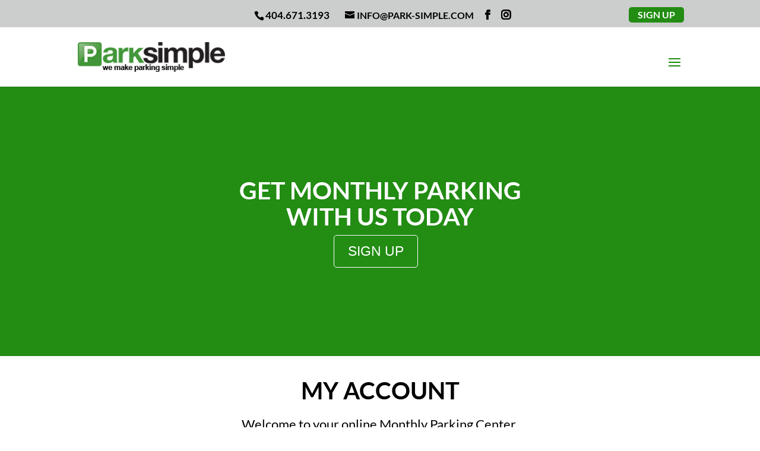

--- FILE ---
content_type: text/html; charset=UTF-8
request_url: https://park-simple.com/my-account/
body_size: 16060
content:
<!DOCTYPE html>
<html lang="en-US">
<head>
	<meta charset="UTF-8" />
<meta http-equiv="X-UA-Compatible" content="IE=edge">
	<link rel="pingback" href="https://park-simple.com/xmlrpc.php" />

	<script type="text/javascript">
		document.documentElement.className = 'js';
	</script>

	<link rel="preconnect" href="https://fonts.gstatic.com" crossorigin /><style id="et-builder-googlefonts-cached-inline">/* Original: https://fonts.googleapis.com/css?family=Lato:100,100italic,300,300italic,regular,italic,700,700italic,900,900italic&#038;subset=latin,latin-ext&#038;display=swap *//* User Agent: Mozilla/5.0 (Unknown; Linux x86_64) AppleWebKit/538.1 (KHTML, like Gecko) Safari/538.1 Daum/4.1 */@font-face {font-family: 'Lato';font-style: italic;font-weight: 100;font-display: swap;src: url(https://fonts.gstatic.com/s/lato/v25/S6u-w4BMUTPHjxsIPx-mPCc.ttf) format('truetype');}@font-face {font-family: 'Lato';font-style: italic;font-weight: 300;font-display: swap;src: url(https://fonts.gstatic.com/s/lato/v25/S6u_w4BMUTPHjxsI9w2_FQfo.ttf) format('truetype');}@font-face {font-family: 'Lato';font-style: italic;font-weight: 400;font-display: swap;src: url(https://fonts.gstatic.com/s/lato/v25/S6u8w4BMUTPHjxsAUi-v.ttf) format('truetype');}@font-face {font-family: 'Lato';font-style: italic;font-weight: 700;font-display: swap;src: url(https://fonts.gstatic.com/s/lato/v25/S6u_w4BMUTPHjxsI5wq_FQfo.ttf) format('truetype');}@font-face {font-family: 'Lato';font-style: italic;font-weight: 900;font-display: swap;src: url(https://fonts.gstatic.com/s/lato/v25/S6u_w4BMUTPHjxsI3wi_FQfo.ttf) format('truetype');}@font-face {font-family: 'Lato';font-style: normal;font-weight: 100;font-display: swap;src: url(https://fonts.gstatic.com/s/lato/v25/S6u8w4BMUTPHh30AUi-v.ttf) format('truetype');}@font-face {font-family: 'Lato';font-style: normal;font-weight: 300;font-display: swap;src: url(https://fonts.gstatic.com/s/lato/v25/S6u9w4BMUTPHh7USSwaPHA.ttf) format('truetype');}@font-face {font-family: 'Lato';font-style: normal;font-weight: 400;font-display: swap;src: url(https://fonts.gstatic.com/s/lato/v25/S6uyw4BMUTPHjxAwWw.ttf) format('truetype');}@font-face {font-family: 'Lato';font-style: normal;font-weight: 700;font-display: swap;src: url(https://fonts.gstatic.com/s/lato/v25/S6u9w4BMUTPHh6UVSwaPHA.ttf) format('truetype');}@font-face {font-family: 'Lato';font-style: normal;font-weight: 900;font-display: swap;src: url(https://fonts.gstatic.com/s/lato/v25/S6u9w4BMUTPHh50XSwaPHA.ttf) format('truetype');}/* User Agent: Mozilla/5.0 (Windows NT 6.1; WOW64; rv:27.0) Gecko/20100101 Firefox/27.0 */@font-face {font-family: 'Lato';font-style: italic;font-weight: 100;font-display: swap;src: url(https://fonts.gstatic.com/l/font?kit=S6u-w4BMUTPHjxsIPx-mPCQ&skey=3404b88e33a27f67&v=v25) format('woff');}@font-face {font-family: 'Lato';font-style: italic;font-weight: 300;font-display: swap;src: url(https://fonts.gstatic.com/l/font?kit=S6u_w4BMUTPHjxsI9w2_FQfr&skey=8107d606b7e3d38e&v=v25) format('woff');}@font-face {font-family: 'Lato';font-style: italic;font-weight: 400;font-display: swap;src: url(https://fonts.gstatic.com/l/font?kit=S6u8w4BMUTPHjxsAUi-s&skey=51512958f8cff7a8&v=v25) format('woff');}@font-face {font-family: 'Lato';font-style: italic;font-weight: 700;font-display: swap;src: url(https://fonts.gstatic.com/l/font?kit=S6u_w4BMUTPHjxsI5wq_FQfr&skey=5334e9c0b67702e2&v=v25) format('woff');}@font-face {font-family: 'Lato';font-style: italic;font-weight: 900;font-display: swap;src: url(https://fonts.gstatic.com/l/font?kit=S6u_w4BMUTPHjxsI3wi_FQfr&skey=4066143815f8bfc2&v=v25) format('woff');}@font-face {font-family: 'Lato';font-style: normal;font-weight: 100;font-display: swap;src: url(https://fonts.gstatic.com/l/font?kit=S6u8w4BMUTPHh30AUi-s&skey=cfa1ba7b04a1ba34&v=v25) format('woff');}@font-face {font-family: 'Lato';font-style: normal;font-weight: 300;font-display: swap;src: url(https://fonts.gstatic.com/l/font?kit=S6u9w4BMUTPHh7USSwaPHw&skey=91f32e07d083dd3a&v=v25) format('woff');}@font-face {font-family: 'Lato';font-style: normal;font-weight: 400;font-display: swap;src: url(https://fonts.gstatic.com/l/font?kit=S6uyw4BMUTPHjxAwWA&skey=2d58b92a99e1c086&v=v25) format('woff');}@font-face {font-family: 'Lato';font-style: normal;font-weight: 700;font-display: swap;src: url(https://fonts.gstatic.com/l/font?kit=S6u9w4BMUTPHh6UVSwaPHw&skey=3480a19627739c0d&v=v25) format('woff');}@font-face {font-family: 'Lato';font-style: normal;font-weight: 900;font-display: swap;src: url(https://fonts.gstatic.com/l/font?kit=S6u9w4BMUTPHh50XSwaPHw&skey=d01acf708cb3b73b&v=v25) format('woff');}/* User Agent: Mozilla/5.0 (Windows NT 6.3; rv:39.0) Gecko/20100101 Firefox/39.0 */@font-face {font-family: 'Lato';font-style: italic;font-weight: 100;font-display: swap;src: url(https://fonts.gstatic.com/s/lato/v25/S6u-w4BMUTPHjxsIPx-mPCI.woff2) format('woff2');}@font-face {font-family: 'Lato';font-style: italic;font-weight: 300;font-display: swap;src: url(https://fonts.gstatic.com/s/lato/v25/S6u_w4BMUTPHjxsI9w2_FQft.woff2) format('woff2');}@font-face {font-family: 'Lato';font-style: italic;font-weight: 400;font-display: swap;src: url(https://fonts.gstatic.com/s/lato/v25/S6u8w4BMUTPHjxsAUi-q.woff2) format('woff2');}@font-face {font-family: 'Lato';font-style: italic;font-weight: 700;font-display: swap;src: url(https://fonts.gstatic.com/s/lato/v25/S6u_w4BMUTPHjxsI5wq_FQft.woff2) format('woff2');}@font-face {font-family: 'Lato';font-style: italic;font-weight: 900;font-display: swap;src: url(https://fonts.gstatic.com/s/lato/v25/S6u_w4BMUTPHjxsI3wi_FQft.woff2) format('woff2');}@font-face {font-family: 'Lato';font-style: normal;font-weight: 100;font-display: swap;src: url(https://fonts.gstatic.com/s/lato/v25/S6u8w4BMUTPHh30AUi-q.woff2) format('woff2');}@font-face {font-family: 'Lato';font-style: normal;font-weight: 300;font-display: swap;src: url(https://fonts.gstatic.com/s/lato/v25/S6u9w4BMUTPHh7USSwaPGQ.woff2) format('woff2');}@font-face {font-family: 'Lato';font-style: normal;font-weight: 400;font-display: swap;src: url(https://fonts.gstatic.com/s/lato/v25/S6uyw4BMUTPHjxAwXg.woff2) format('woff2');}@font-face {font-family: 'Lato';font-style: normal;font-weight: 700;font-display: swap;src: url(https://fonts.gstatic.com/s/lato/v25/S6u9w4BMUTPHh6UVSwaPGQ.woff2) format('woff2');}@font-face {font-family: 'Lato';font-style: normal;font-weight: 900;font-display: swap;src: url(https://fonts.gstatic.com/s/lato/v25/S6u9w4BMUTPHh50XSwaPGQ.woff2) format('woff2');}</style><meta name='robots' content='index, follow, max-image-preview:large, max-snippet:-1, max-video-preview:-1' />

		<!-- Meta Tag Manager -->
		<meta name="keywords" content="Parking, Parking Lots, Airport Parking, Downtown Parking, Parking Near Me, Shuttle, Shuttle Service, Car Parking, Parking Services, Valet Parking, Public Parking, Parking Management, Event Parking, Atlanta, Georgia, Atlanta Georgia" />
		<meta name="expires" content="1" />
		<meta name="robots" content="Follow, Index" />
		<meta name="revisit-after" content="20 Days" />
		<meta name="distribution" content="Global" />
		<meta name="rating" content="General" />
		<meta name="classification" content="Business and Economy" />
		<meta name="copyright" content="Copyright Park Simple, https://park-simple.com, Atlanta, Georgia" />
		<meta name="location" content="Atlanta, Georgia" />
		<meta name="language" content="English" />
		<meta name="document-type" content="Public" />
		<meta name="document-rating" content="Safe for kids" />
		<meta name="documnet-distribution" content="Global" />
		<meta name="document-classification" content="Internet" />
		<meta name="DC.Tilte" content="Parking, Parking Lots, Airport Parking, Downtown Parking, Parking Near Me, Shuttle, Shuttle Service, Car Parking, Parking Services, Valet Parking, Public Parking, Parking Management, Event Parking, Atlanta, Georgia, Atlanta Georgia" />
		<meta name="DC.Creator" content="Copyright Park Simple, https://park-simple.com, Atlanta, Georgia" />
		<meta name="DC.Subject" content="Parking, Parking Lots, Airport Parking, Downtown Parking, Parking Near Me, Shuttle, Shuttle Service, Car Parking, Parking Services, Valet Parking, Public Parking, Parking Management, Event Parking, Atlanta, Georgia, Atlanta Georgia" />
		<meta name="DC.Description" content="Parking, Parking Lots, Airport Parking, Downtown Parking, Parking Near Me, Shuttle, Shuttle Service, Car Parking, Parking Services, Valet Parking, Public Parking, Parking Management, Event Parking, Atlanta, Georgia, Atlanta Georgia" />
		<meta name="DC.Coverage.PlaceName" content="Atlanta, Georgia" />
		<meta name="Author" content="Park Simple, https://park-simple.com, Parking, Event Parking, Valet Parking, Atlanta, Georgia" />
		<meta name="Owner" content="Copyright Park Simple, https://park-simple.com, Atlanta, Georgia" />
		<meta name="geo.position" content="33.849800, -84.378530" />
		<meta name="geo.country" content="US" />
		<meta name="geo.region" content="US-GA" />
		<meta name="geo-placename" content="Atlanta, GA, 30305, USA" />
		<meta name="ICBM" content="33.849800, -84.378530" />
		<meta name="tgn.name" content="Atlanta" />
		<meta name="tgn.nation" content="United States" />
		<meta name="tgn.id" content="7013331" />
		<meta name="keywords" content="Parking Center, Parking, Parking Lots, Airport Parking, Downtown Parking, Parking Near Me, Shuttle, Shuttle Service, Car Parking, Parking Services, Valet Parking, Public Parking, Parking Management, Event Parking, Atlanta, Georgia, Atlanta Georgia" />
		<!-- / Meta Tag Manager -->
<script type="text/javascript">
			let jqueryParams=[],jQuery=function(r){return jqueryParams=[...jqueryParams,r],jQuery},$=function(r){return jqueryParams=[...jqueryParams,r],$};window.jQuery=jQuery,window.$=jQuery;let customHeadScripts=!1;jQuery.fn=jQuery.prototype={},$.fn=jQuery.prototype={},jQuery.noConflict=function(r){if(window.jQuery)return jQuery=window.jQuery,$=window.jQuery,customHeadScripts=!0,jQuery.noConflict},jQuery.ready=function(r){jqueryParams=[...jqueryParams,r]},$.ready=function(r){jqueryParams=[...jqueryParams,r]},jQuery.load=function(r){jqueryParams=[...jqueryParams,r]},$.load=function(r){jqueryParams=[...jqueryParams,r]},jQuery.fn.ready=function(r){jqueryParams=[...jqueryParams,r]},$.fn.ready=function(r){jqueryParams=[...jqueryParams,r]};</script>
	<!-- This site is optimized with the Yoast SEO plugin v20.7 - https://yoast.com/wordpress/plugins/seo/ -->
	<title>Monthly Parking Center | ParkSimple in Atlanta, Georgia</title>
	<meta name="description" content="Join our monthly parking center online today! If you are looking for a valet parking, or event parking in Atlanta this is the place!" />
	<link rel="canonical" href="https://park-simple.com/my-account/" />
	<meta property="og:locale" content="en_US" />
	<meta property="og:type" content="article" />
	<meta property="og:title" content="Monthly Parking Center | ParkSimple in Atlanta, Georgia" />
	<meta property="og:description" content="Join our monthly parking center online today! If you are looking for a valet parking, or event parking in Atlanta this is the place!" />
	<meta property="og:url" content="https://park-simple.com/my-account/" />
	<meta property="og:site_name" content="Park Simple" />
	<meta property="article:modified_time" content="2020-02-26T16:44:42+00:00" />
	<meta name="twitter:card" content="summary_large_image" />
	<meta name="twitter:label1" content="Est. reading time" />
	<meta name="twitter:data1" content="1 minute" />
	<script type="application/ld+json" class="yoast-schema-graph">{"@context":"https://schema.org","@graph":[{"@type":"WebPage","@id":"https://park-simple.com/my-account/","url":"https://park-simple.com/my-account/","name":"Monthly Parking Center | ParkSimple in Atlanta, Georgia","isPartOf":{"@id":"https://park-simple.com/#website"},"datePublished":"2017-12-04T17:37:36+00:00","dateModified":"2020-02-26T16:44:42+00:00","description":"Join our monthly parking center online today! If you are looking for a valet parking, or event parking in Atlanta this is the place!","breadcrumb":{"@id":"https://park-simple.com/my-account/#breadcrumb"},"inLanguage":"en-US","potentialAction":[{"@type":"ReadAction","target":["https://park-simple.com/my-account/"]}]},{"@type":"BreadcrumbList","@id":"https://park-simple.com/my-account/#breadcrumb","itemListElement":[{"@type":"ListItem","position":1,"name":"Home","item":"https://park-simple.com/"},{"@type":"ListItem","position":2,"name":"My Account"}]},{"@type":"WebSite","@id":"https://park-simple.com/#website","url":"https://park-simple.com/","name":"Park Simple","description":"We Make Managed Parking Simple.","potentialAction":[{"@type":"SearchAction","target":{"@type":"EntryPoint","urlTemplate":"https://park-simple.com/?s={search_term_string}"},"query-input":"required name=search_term_string"}],"inLanguage":"en-US"}]}</script>
	<!-- / Yoast SEO plugin. -->


<link rel='dns-prefetch' href='//platform-api.sharethis.com' />
<link rel="alternate" type="application/rss+xml" title="Park Simple &raquo; Feed" href="https://park-simple.com/feed/" />
<link rel="alternate" type="application/rss+xml" title="Park Simple &raquo; Comments Feed" href="https://park-simple.com/comments/feed/" />
<meta content="Divi Child v.v0.01" name="generator"/><style id='ps-style-inline-css' type='text/css'>
html{margin-top:0px !important;}
#wpadminbar{display:none;}
.ps-logout{display:none;}
.logout{display:none!important;}

</style>
<link rel='stylesheet' id='dashicons-css' href='https://park-simple.com/wp-includes/css/dashicons.min.css?ver=6.2.1' type='text/css' media='all' />
<link rel='stylesheet' id='elusive-css' href='https://park-simple.com/wp-content/plugins/menu-icons/vendor/codeinwp/icon-picker/css/types/elusive.min.css?ver=2.0' type='text/css' media='all' />
<link rel='stylesheet' id='menu-icon-font-awesome-css' href='https://park-simple.com/wp-content/plugins/menu-icons/css/fontawesome/css/all.min.css?ver=5.15.4' type='text/css' media='all' />
<link rel='stylesheet' id='foundation-icons-css' href='https://park-simple.com/wp-content/plugins/menu-icons/vendor/codeinwp/icon-picker/css/types/foundation-icons.min.css?ver=3.0' type='text/css' media='all' />
<link rel='stylesheet' id='genericons-css' href='https://park-simple.com/wp-content/plugins/menu-icons/vendor/codeinwp/icon-picker/css/types/genericons.min.css?ver=3.4' type='text/css' media='all' />
<link rel='stylesheet' id='menu-icons-extra-css' href='https://park-simple.com/wp-content/plugins/menu-icons/css/extra.min.css?ver=0.13.5' type='text/css' media='all' />
<style id='wp-block-library-theme-inline-css' type='text/css'>
.wp-block-audio figcaption{color:#555;font-size:13px;text-align:center}.is-dark-theme .wp-block-audio figcaption{color:hsla(0,0%,100%,.65)}.wp-block-audio{margin:0 0 1em}.wp-block-code{border:1px solid #ccc;border-radius:4px;font-family:Menlo,Consolas,monaco,monospace;padding:.8em 1em}.wp-block-embed figcaption{color:#555;font-size:13px;text-align:center}.is-dark-theme .wp-block-embed figcaption{color:hsla(0,0%,100%,.65)}.wp-block-embed{margin:0 0 1em}.blocks-gallery-caption{color:#555;font-size:13px;text-align:center}.is-dark-theme .blocks-gallery-caption{color:hsla(0,0%,100%,.65)}.wp-block-image figcaption{color:#555;font-size:13px;text-align:center}.is-dark-theme .wp-block-image figcaption{color:hsla(0,0%,100%,.65)}.wp-block-image{margin:0 0 1em}.wp-block-pullquote{border-bottom:4px solid;border-top:4px solid;color:currentColor;margin-bottom:1.75em}.wp-block-pullquote cite,.wp-block-pullquote footer,.wp-block-pullquote__citation{color:currentColor;font-size:.8125em;font-style:normal;text-transform:uppercase}.wp-block-quote{border-left:.25em solid;margin:0 0 1.75em;padding-left:1em}.wp-block-quote cite,.wp-block-quote footer{color:currentColor;font-size:.8125em;font-style:normal;position:relative}.wp-block-quote.has-text-align-right{border-left:none;border-right:.25em solid;padding-left:0;padding-right:1em}.wp-block-quote.has-text-align-center{border:none;padding-left:0}.wp-block-quote.is-large,.wp-block-quote.is-style-large,.wp-block-quote.is-style-plain{border:none}.wp-block-search .wp-block-search__label{font-weight:700}.wp-block-search__button{border:1px solid #ccc;padding:.375em .625em}:where(.wp-block-group.has-background){padding:1.25em 2.375em}.wp-block-separator.has-css-opacity{opacity:.4}.wp-block-separator{border:none;border-bottom:2px solid;margin-left:auto;margin-right:auto}.wp-block-separator.has-alpha-channel-opacity{opacity:1}.wp-block-separator:not(.is-style-wide):not(.is-style-dots){width:100px}.wp-block-separator.has-background:not(.is-style-dots){border-bottom:none;height:1px}.wp-block-separator.has-background:not(.is-style-wide):not(.is-style-dots){height:2px}.wp-block-table{margin:0 0 1em}.wp-block-table td,.wp-block-table th{word-break:normal}.wp-block-table figcaption{color:#555;font-size:13px;text-align:center}.is-dark-theme .wp-block-table figcaption{color:hsla(0,0%,100%,.65)}.wp-block-video figcaption{color:#555;font-size:13px;text-align:center}.is-dark-theme .wp-block-video figcaption{color:hsla(0,0%,100%,.65)}.wp-block-video{margin:0 0 1em}.wp-block-template-part.has-background{margin-bottom:0;margin-top:0;padding:1.25em 2.375em}
</style>
<style id='global-styles-inline-css' type='text/css'>
body{--wp--preset--color--black: #000000;--wp--preset--color--cyan-bluish-gray: #abb8c3;--wp--preset--color--white: #ffffff;--wp--preset--color--pale-pink: #f78da7;--wp--preset--color--vivid-red: #cf2e2e;--wp--preset--color--luminous-vivid-orange: #ff6900;--wp--preset--color--luminous-vivid-amber: #fcb900;--wp--preset--color--light-green-cyan: #7bdcb5;--wp--preset--color--vivid-green-cyan: #00d084;--wp--preset--color--pale-cyan-blue: #8ed1fc;--wp--preset--color--vivid-cyan-blue: #0693e3;--wp--preset--color--vivid-purple: #9b51e0;--wp--preset--gradient--vivid-cyan-blue-to-vivid-purple: linear-gradient(135deg,rgba(6,147,227,1) 0%,rgb(155,81,224) 100%);--wp--preset--gradient--light-green-cyan-to-vivid-green-cyan: linear-gradient(135deg,rgb(122,220,180) 0%,rgb(0,208,130) 100%);--wp--preset--gradient--luminous-vivid-amber-to-luminous-vivid-orange: linear-gradient(135deg,rgba(252,185,0,1) 0%,rgba(255,105,0,1) 100%);--wp--preset--gradient--luminous-vivid-orange-to-vivid-red: linear-gradient(135deg,rgba(255,105,0,1) 0%,rgb(207,46,46) 100%);--wp--preset--gradient--very-light-gray-to-cyan-bluish-gray: linear-gradient(135deg,rgb(238,238,238) 0%,rgb(169,184,195) 100%);--wp--preset--gradient--cool-to-warm-spectrum: linear-gradient(135deg,rgb(74,234,220) 0%,rgb(151,120,209) 20%,rgb(207,42,186) 40%,rgb(238,44,130) 60%,rgb(251,105,98) 80%,rgb(254,248,76) 100%);--wp--preset--gradient--blush-light-purple: linear-gradient(135deg,rgb(255,206,236) 0%,rgb(152,150,240) 100%);--wp--preset--gradient--blush-bordeaux: linear-gradient(135deg,rgb(254,205,165) 0%,rgb(254,45,45) 50%,rgb(107,0,62) 100%);--wp--preset--gradient--luminous-dusk: linear-gradient(135deg,rgb(255,203,112) 0%,rgb(199,81,192) 50%,rgb(65,88,208) 100%);--wp--preset--gradient--pale-ocean: linear-gradient(135deg,rgb(255,245,203) 0%,rgb(182,227,212) 50%,rgb(51,167,181) 100%);--wp--preset--gradient--electric-grass: linear-gradient(135deg,rgb(202,248,128) 0%,rgb(113,206,126) 100%);--wp--preset--gradient--midnight: linear-gradient(135deg,rgb(2,3,129) 0%,rgb(40,116,252) 100%);--wp--preset--duotone--dark-grayscale: url('#wp-duotone-dark-grayscale');--wp--preset--duotone--grayscale: url('#wp-duotone-grayscale');--wp--preset--duotone--purple-yellow: url('#wp-duotone-purple-yellow');--wp--preset--duotone--blue-red: url('#wp-duotone-blue-red');--wp--preset--duotone--midnight: url('#wp-duotone-midnight');--wp--preset--duotone--magenta-yellow: url('#wp-duotone-magenta-yellow');--wp--preset--duotone--purple-green: url('#wp-duotone-purple-green');--wp--preset--duotone--blue-orange: url('#wp-duotone-blue-orange');--wp--preset--font-size--small: 13px;--wp--preset--font-size--medium: 20px;--wp--preset--font-size--large: 36px;--wp--preset--font-size--x-large: 42px;--wp--preset--spacing--20: 0.44rem;--wp--preset--spacing--30: 0.67rem;--wp--preset--spacing--40: 1rem;--wp--preset--spacing--50: 1.5rem;--wp--preset--spacing--60: 2.25rem;--wp--preset--spacing--70: 3.38rem;--wp--preset--spacing--80: 5.06rem;--wp--preset--shadow--natural: 6px 6px 9px rgba(0, 0, 0, 0.2);--wp--preset--shadow--deep: 12px 12px 50px rgba(0, 0, 0, 0.4);--wp--preset--shadow--sharp: 6px 6px 0px rgba(0, 0, 0, 0.2);--wp--preset--shadow--outlined: 6px 6px 0px -3px rgba(255, 255, 255, 1), 6px 6px rgba(0, 0, 0, 1);--wp--preset--shadow--crisp: 6px 6px 0px rgba(0, 0, 0, 1);}body { margin: 0;--wp--style--global--content-size: 823px;--wp--style--global--wide-size: 1080px; }.wp-site-blocks > .alignleft { float: left; margin-right: 2em; }.wp-site-blocks > .alignright { float: right; margin-left: 2em; }.wp-site-blocks > .aligncenter { justify-content: center; margin-left: auto; margin-right: auto; }:where(.is-layout-flex){gap: 0.5em;}body .is-layout-flow > .alignleft{float: left;margin-inline-start: 0;margin-inline-end: 2em;}body .is-layout-flow > .alignright{float: right;margin-inline-start: 2em;margin-inline-end: 0;}body .is-layout-flow > .aligncenter{margin-left: auto !important;margin-right: auto !important;}body .is-layout-constrained > .alignleft{float: left;margin-inline-start: 0;margin-inline-end: 2em;}body .is-layout-constrained > .alignright{float: right;margin-inline-start: 2em;margin-inline-end: 0;}body .is-layout-constrained > .aligncenter{margin-left: auto !important;margin-right: auto !important;}body .is-layout-constrained > :where(:not(.alignleft):not(.alignright):not(.alignfull)){max-width: var(--wp--style--global--content-size);margin-left: auto !important;margin-right: auto !important;}body .is-layout-constrained > .alignwide{max-width: var(--wp--style--global--wide-size);}body .is-layout-flex{display: flex;}body .is-layout-flex{flex-wrap: wrap;align-items: center;}body .is-layout-flex > *{margin: 0;}body{padding-top: 0px;padding-right: 0px;padding-bottom: 0px;padding-left: 0px;}a:where(:not(.wp-element-button)){text-decoration: underline;}.wp-element-button, .wp-block-button__link{background-color: #32373c;border-width: 0;color: #fff;font-family: inherit;font-size: inherit;line-height: inherit;padding: calc(0.667em + 2px) calc(1.333em + 2px);text-decoration: none;}.has-black-color{color: var(--wp--preset--color--black) !important;}.has-cyan-bluish-gray-color{color: var(--wp--preset--color--cyan-bluish-gray) !important;}.has-white-color{color: var(--wp--preset--color--white) !important;}.has-pale-pink-color{color: var(--wp--preset--color--pale-pink) !important;}.has-vivid-red-color{color: var(--wp--preset--color--vivid-red) !important;}.has-luminous-vivid-orange-color{color: var(--wp--preset--color--luminous-vivid-orange) !important;}.has-luminous-vivid-amber-color{color: var(--wp--preset--color--luminous-vivid-amber) !important;}.has-light-green-cyan-color{color: var(--wp--preset--color--light-green-cyan) !important;}.has-vivid-green-cyan-color{color: var(--wp--preset--color--vivid-green-cyan) !important;}.has-pale-cyan-blue-color{color: var(--wp--preset--color--pale-cyan-blue) !important;}.has-vivid-cyan-blue-color{color: var(--wp--preset--color--vivid-cyan-blue) !important;}.has-vivid-purple-color{color: var(--wp--preset--color--vivid-purple) !important;}.has-black-background-color{background-color: var(--wp--preset--color--black) !important;}.has-cyan-bluish-gray-background-color{background-color: var(--wp--preset--color--cyan-bluish-gray) !important;}.has-white-background-color{background-color: var(--wp--preset--color--white) !important;}.has-pale-pink-background-color{background-color: var(--wp--preset--color--pale-pink) !important;}.has-vivid-red-background-color{background-color: var(--wp--preset--color--vivid-red) !important;}.has-luminous-vivid-orange-background-color{background-color: var(--wp--preset--color--luminous-vivid-orange) !important;}.has-luminous-vivid-amber-background-color{background-color: var(--wp--preset--color--luminous-vivid-amber) !important;}.has-light-green-cyan-background-color{background-color: var(--wp--preset--color--light-green-cyan) !important;}.has-vivid-green-cyan-background-color{background-color: var(--wp--preset--color--vivid-green-cyan) !important;}.has-pale-cyan-blue-background-color{background-color: var(--wp--preset--color--pale-cyan-blue) !important;}.has-vivid-cyan-blue-background-color{background-color: var(--wp--preset--color--vivid-cyan-blue) !important;}.has-vivid-purple-background-color{background-color: var(--wp--preset--color--vivid-purple) !important;}.has-black-border-color{border-color: var(--wp--preset--color--black) !important;}.has-cyan-bluish-gray-border-color{border-color: var(--wp--preset--color--cyan-bluish-gray) !important;}.has-white-border-color{border-color: var(--wp--preset--color--white) !important;}.has-pale-pink-border-color{border-color: var(--wp--preset--color--pale-pink) !important;}.has-vivid-red-border-color{border-color: var(--wp--preset--color--vivid-red) !important;}.has-luminous-vivid-orange-border-color{border-color: var(--wp--preset--color--luminous-vivid-orange) !important;}.has-luminous-vivid-amber-border-color{border-color: var(--wp--preset--color--luminous-vivid-amber) !important;}.has-light-green-cyan-border-color{border-color: var(--wp--preset--color--light-green-cyan) !important;}.has-vivid-green-cyan-border-color{border-color: var(--wp--preset--color--vivid-green-cyan) !important;}.has-pale-cyan-blue-border-color{border-color: var(--wp--preset--color--pale-cyan-blue) !important;}.has-vivid-cyan-blue-border-color{border-color: var(--wp--preset--color--vivid-cyan-blue) !important;}.has-vivid-purple-border-color{border-color: var(--wp--preset--color--vivid-purple) !important;}.has-vivid-cyan-blue-to-vivid-purple-gradient-background{background: var(--wp--preset--gradient--vivid-cyan-blue-to-vivid-purple) !important;}.has-light-green-cyan-to-vivid-green-cyan-gradient-background{background: var(--wp--preset--gradient--light-green-cyan-to-vivid-green-cyan) !important;}.has-luminous-vivid-amber-to-luminous-vivid-orange-gradient-background{background: var(--wp--preset--gradient--luminous-vivid-amber-to-luminous-vivid-orange) !important;}.has-luminous-vivid-orange-to-vivid-red-gradient-background{background: var(--wp--preset--gradient--luminous-vivid-orange-to-vivid-red) !important;}.has-very-light-gray-to-cyan-bluish-gray-gradient-background{background: var(--wp--preset--gradient--very-light-gray-to-cyan-bluish-gray) !important;}.has-cool-to-warm-spectrum-gradient-background{background: var(--wp--preset--gradient--cool-to-warm-spectrum) !important;}.has-blush-light-purple-gradient-background{background: var(--wp--preset--gradient--blush-light-purple) !important;}.has-blush-bordeaux-gradient-background{background: var(--wp--preset--gradient--blush-bordeaux) !important;}.has-luminous-dusk-gradient-background{background: var(--wp--preset--gradient--luminous-dusk) !important;}.has-pale-ocean-gradient-background{background: var(--wp--preset--gradient--pale-ocean) !important;}.has-electric-grass-gradient-background{background: var(--wp--preset--gradient--electric-grass) !important;}.has-midnight-gradient-background{background: var(--wp--preset--gradient--midnight) !important;}.has-small-font-size{font-size: var(--wp--preset--font-size--small) !important;}.has-medium-font-size{font-size: var(--wp--preset--font-size--medium) !important;}.has-large-font-size{font-size: var(--wp--preset--font-size--large) !important;}.has-x-large-font-size{font-size: var(--wp--preset--font-size--x-large) !important;}
.wp-block-navigation a:where(:not(.wp-element-button)){color: inherit;}
:where(.wp-block-columns.is-layout-flex){gap: 2em;}
.wp-block-pullquote{font-size: 1.5em;line-height: 1.6;}
</style>
<link rel='stylesheet' id='magnific-popup-css' href='https://park-simple.com/wp-content/themes/Divi/includes/builder/feature/dynamic-assets/assets/css/magnific_popup.css?ver=2.5.2' type='text/css' media='all' />
<link rel='stylesheet' id='dsm-animate-css' href='https://park-simple.com/wp-content/plugins/supreme-modules-for-divi/public/css/animate.css?ver=2.5.2' type='text/css' media='all' />
<link rel='stylesheet' id='divi-enhancer-styles-css' href='https://park-simple.com/wp-content/plugins/miguras-divi-enhancer/styles/style.min.css?ver=1.0.0' type='text/css' media='all' />
<link rel='stylesheet' id='supreme-modules-for-divi-styles-css' href='https://park-simple.com/wp-content/plugins/supreme-modules-for-divi/styles/style.min.css?ver=2.5.2' type='text/css' media='all' />
<link rel='stylesheet' id='meks-social-widget-css' href='https://park-simple.com/wp-content/plugins/meks-smart-social-widget/css/style.css?ver=1.6' type='text/css' media='all' />
<link rel='stylesheet' id='divienhancer-slick-css-css' href='https://park-simple.com/wp-content/plugins/miguras-divi-enhancer/functions/styles/slick.css?ver=6.2.1' type='text/css' media='all' />
<link rel='stylesheet' id='divienhancer-slick-theme-css' href='https://park-simple.com/wp-content/plugins/miguras-divi-enhancer/functions/styles/slick-theme.css?ver=6.2.1' type='text/css' media='all' />
<link rel='stylesheet' id='divienhancer-custom-css' href='https://park-simple.com/wp-content/plugins/miguras-divi-enhancer/functions/styles/custom.css?ver=39' type='text/css' media='all' />
<link rel='stylesheet' id='divi-style-parent-css' href='https://park-simple.com/wp-content/themes/Divi/style-static.min.css?ver=4.21.0' type='text/css' media='all' />
<link rel='stylesheet' id='divi-style-css' href='https://park-simple.com/wp-content/themes/divi-child/style.css?ver=4.21.0' type='text/css' media='all' />
<script type='text/javascript' src='https://park-simple.com/wp-includes/js/jquery/jquery.min.js?ver=3.6.4' id='jquery-core-js'></script>
<script type='text/javascript' src='https://park-simple.com/wp-includes/js/jquery/jquery-migrate.min.js?ver=3.4.0' id='jquery-migrate-js'></script>
<script type='text/javascript' id='jquery-migrate-js-after'>
(function($){$(document).ready(function(){$('#wpadminbar').hide();$("html").css("cssText","margin-top: 0px !important");});})(jQuery);
</script>
<script type='text/javascript' id='jquery-js-after'>
jqueryParams.length&&$.each(jqueryParams,function(e,r){if("function"==typeof r){var n=String(r);n.replace("$","jQuery");var a=new Function("return "+n)();$(document).ready(a)}});
</script>
<script type='text/javascript' src='//platform-api.sharethis.com/js/sharethis.js#source=googleanalytics-wordpress#product=ga&#038;property=5efa634a3f043000126ac1e7' id='googleanalytics-platform-sharethis-js'></script>
<script type='text/javascript' src='https://park-simple.com/wp-content/plugins/miguras-divi-enhancer/functions/scripts/slick.min.js?ver=6.2.1' id='divienhancer-slick-js-js'></script>
<script type='text/javascript' src='https://park-simple.com/wp-content/plugins/miguras-divi-enhancer/functions/scripts/jquery.event.move.js?ver=6.2.1' id='divienhancer-event-move-js'></script>
<link rel="https://api.w.org/" href="https://park-simple.com/wp-json/" /><link rel="alternate" type="application/json" href="https://park-simple.com/wp-json/wp/v2/pages/54" /><link rel="EditURI" type="application/rsd+xml" title="RSD" href="https://park-simple.com/xmlrpc.php?rsd" />
<link rel="wlwmanifest" type="application/wlwmanifest+xml" href="https://park-simple.com/wp-includes/wlwmanifest.xml" />
<meta name="generator" content="WordPress 6.2.1" />
<link rel='shortlink' href='https://park-simple.com/?p=54' />
<link rel="alternate" type="application/json+oembed" href="https://park-simple.com/wp-json/oembed/1.0/embed?url=https%3A%2F%2Fpark-simple.com%2Fmy-account%2F" />
<link rel="alternate" type="text/xml+oembed" href="https://park-simple.com/wp-json/oembed/1.0/embed?url=https%3A%2F%2Fpark-simple.com%2Fmy-account%2F&#038;format=xml" />
<meta name="viewport" content="width=device-width, initial-scale=1.0, maximum-scale=1.0, user-scalable=0" />


<style type="text/css">

#main-header .nav li ul a {font-size:14px;}



@media only screen and (max-width: 980px){
#logo {max-height: 74px;>}
}

</style>


<script>
(function() {
	(function (i, s, o, g, r, a, m) {
		i['GoogleAnalyticsObject'] = r;
		i[r] = i[r] || function () {
				(i[r].q = i[r].q || []).push(arguments)
			}, i[r].l = 1 * new Date();
		a = s.createElement(o),
			m = s.getElementsByTagName(o)[0];
		a.async = 1;
		a.src = g;
		m.parentNode.insertBefore(a, m)
	})(window, document, 'script', 'https://google-analytics.com/analytics.js', 'ga');

	ga('create', 'UA-3489198-103', 'auto');
			ga('require', 'GTM-5JHGM6P' );
		ga('send', 'pageview');
	})();
</script>
<script type='application/ld+json'> 
{
  "@context": "http://www.schema.org",
  "@type": "ProfessionalService",
  "name": "Park Simple",
  "url": "https://park-simple.com/",
  "sameAs": [
    "https://www.facebook.com/ParkSimple-390228755114115/",
    "https://www.instagram.com/parksimple/"
  ],
  "logo": "https://parksimple.mojoe.net/wp-content/uploads/2019/08/PS_Logo-revised-with-statement-253x51.png",
    "priceRange" : "$000 - $0000",
  "telephone" : "+1-404-671-3193",
  "image": [
  "https://park-simple.com/wp-content/uploads/2018/05/slider2.png",
  "https://park-simple.com/wp-content/uploads/2019/08/iStock-875103792.jpg",
  "https://park-simple.com/wp-content/uploads/2019/06/Garagepaid1.png",
  "https://park-simple.com/wp-content/uploads/2019/06/park-simple-public-parking-sign.jpg",
  "https://park-simple.com/wp-content/uploads/2019/06/public-parking-parking-lot-park-simple.jpg"
  ],
  "description": "We maximize facility profitability while at the same time making the parking experience a first-class, enjoyable one for parking patrons. As our name implies, we believe parking management should be simple. We provide personalized customer service every day to every client and every tenant through efficient operating platforms and transparent financial reporting. We provide a well rounded technical approach and functional expertise that stretches well beyond parking.",
  "address": {
    "@type": "PostalAddress",
    "streetAddress": "3520 Piedmont Road NE #125",
    "addressLocality": "Atlanta",
    "addressRegion": "Georgia",
    "postalCode": "30305",
    "addressCountry": "United States"
  },
  "geo": {
    "@type": "GeoCoordinates",
    "latitude": "33.849800",
    "longitude": "-84.378530"
  },
  "hasMap": "https://goo.gl/maps/DvLGqKQAW2kr9Zvd6",
  "openingHours": "Mo, Tu, We, Th, Fr 09:00-17:00",
  "contactPoint": {
    "@type": "ContactPoint",
    "contactType": "Customer Service",
    "telephone": "+1-404-671-3193"
  },
  "aggregateRating": {
    "ratingValue": "3.8",
    "reviewCount": "23"
  }
}
 </script>



<!-- Google Tag Manager -->
<script>(function(w,d,s,l,i){w[l]=w[l]||[];w[l].push({'gtm.start':
new Date().getTime(),event:'gtm.js'});var f=d.getElementsByTagName(s)[0],
j=d.createElement(s),dl=l!='dataLayer'?'&l='+l:'';j.async=true;j.src=
'https://www.googletagmanager.com/gtm.js?id='+i+dl;f.parentNode.insertBefore(j,f);
})(window,document,'script','dataLayer','GTM-5JHGM6P');</script>
<!-- End Google Tag Manager -->




<!-- Global site tag (gtag.js) - Google Analytics -->
<script async src="https://www.googletagmanager.com/gtag/js?id=UA-3489198-103"></script>
<script>
  window.dataLayer = window.dataLayer || [];
  function gtag(){dataLayer.push(arguments);}
  gtag('js', new Date());

  gtag('config', 'UA-3489198-103');
</script>



<style>
.et_mobile_menu .first-level > a {
background-color: transparent;
position: relative;
}
.et_mobile_menu li.current-menu-item>a {
color: #228c13;
}
.et_mobile_menu .first-level > a:after {
font-family: 'ETmodules';
content: '\4c';
	color: #228c13;
font-weight: 900;
position: absolute;
font-size: 16px;
top: 13px;
right: 10px;
}
.et_mobile_menu .first-level > .icon-switch:after{
content: '\4d';
}
.second-level {
display: none;
}
.reveal-items {
display: block;
}
.et_mobile_menu {
margin-top: 20px;
	background-color: rgba(255,255,255,0.9)
}


	</style>
	
	
<script>
(function($) {
       
function setup_collapsible_submenus() {
     
var FirstLevel = $('.et_mobile_menu .first-level > a');
   
FirstLevel.off('click').click(function() {
$(this).attr('href', '#');  
$(this).parent().children().children().toggleClass('reveal-items');
$(this).toggleClass('icon-switch');
});
   
 
}
       
$(window).load(function() {
setTimeout(function() {
setup_collapsible_submenus();
}, 700);
});
  
})(jQuery);
	</script><link rel="icon" href="https://park-simple.com/wp-content/uploads/2018/05/logo-icon.png" sizes="32x32" />
<link rel="icon" href="https://park-simple.com/wp-content/uploads/2018/05/logo-icon.png" sizes="192x192" />
<link rel="apple-touch-icon" href="https://park-simple.com/wp-content/uploads/2018/05/logo-icon.png" />
<meta name="msapplication-TileImage" content="https://park-simple.com/wp-content/uploads/2018/05/logo-icon.png" />
<style id="et-divi-customizer-global-cached-inline-styles">body{color:#000000}h1,h2,h3,h4,h5,h6{color:#000000}#et_search_icon:hover,.mobile_menu_bar:before,.mobile_menu_bar:after,.et_toggle_slide_menu:after,.et-social-icon a:hover,.et_pb_sum,.et_pb_pricing li a,.et_pb_pricing_table_button,.et_overlay:before,.entry-summary p.price ins,.et_pb_member_social_links a:hover,.et_pb_widget li a:hover,.et_pb_filterable_portfolio .et_pb_portfolio_filters li a.active,.et_pb_filterable_portfolio .et_pb_portofolio_pagination ul li a.active,.et_pb_gallery .et_pb_gallery_pagination ul li a.active,.wp-pagenavi span.current,.wp-pagenavi a:hover,.nav-single a,.tagged_as a,.posted_in a{color:#228c13}.et_pb_contact_submit,.et_password_protected_form .et_submit_button,.et_pb_bg_layout_light .et_pb_newsletter_button,.comment-reply-link,.form-submit .et_pb_button,.et_pb_bg_layout_light .et_pb_promo_button,.et_pb_bg_layout_light .et_pb_more_button,.et_pb_contact p input[type="checkbox"]:checked+label i:before,.et_pb_bg_layout_light.et_pb_module.et_pb_button{color:#228c13}.footer-widget h4{color:#228c13}.et-search-form,.nav li ul,.et_mobile_menu,.footer-widget li:before,.et_pb_pricing li:before,blockquote{border-color:#228c13}.et_pb_counter_amount,.et_pb_featured_table .et_pb_pricing_heading,.et_quote_content,.et_link_content,.et_audio_content,.et_pb_post_slider.et_pb_bg_layout_dark,.et_slide_in_menu_container,.et_pb_contact p input[type="radio"]:checked+label i:before{background-color:#228c13}.container,.et_pb_row,.et_pb_slider .et_pb_container,.et_pb_fullwidth_section .et_pb_title_container,.et_pb_fullwidth_section .et_pb_title_featured_container,.et_pb_fullwidth_header:not(.et_pb_fullscreen) .et_pb_fullwidth_header_container{max-width:1300px}.et_boxed_layout #page-container,.et_boxed_layout.et_non_fixed_nav.et_transparent_nav #page-container #top-header,.et_boxed_layout.et_non_fixed_nav.et_transparent_nav #page-container #main-header,.et_fixed_nav.et_boxed_layout #page-container #top-header,.et_fixed_nav.et_boxed_layout #page-container #main-header,.et_boxed_layout #page-container .container,.et_boxed_layout #page-container .et_pb_row{max-width:1460px}a{color:#228c13}#main-header .nav li ul{background-color:rgba(255,255,255,0.9)}.et_secondary_nav_enabled #page-container #top-header{background-color:#cccdcd!important}#et-secondary-nav li ul{background-color:#cccdcd}#top-header,#top-header a{color:#000000}.et_header_style_centered .mobile_nav .select_page,.et_header_style_split .mobile_nav .select_page,.et_nav_text_color_light #top-menu>li>a,.et_nav_text_color_dark #top-menu>li>a,#top-menu a,.et_mobile_menu li a,.et_nav_text_color_light .et_mobile_menu li a,.et_nav_text_color_dark .et_mobile_menu li a,#et_search_icon:before,.et_search_form_container input,span.et_close_search_field:after,#et-top-navigation .et-cart-info{color:#000000}.et_search_form_container input::-moz-placeholder{color:#000000}.et_search_form_container input::-webkit-input-placeholder{color:#000000}.et_search_form_container input:-ms-input-placeholder{color:#000000}#top-header,#top-header a,#et-secondary-nav li li a,#top-header .et-social-icon a:before{font-size:16px;font-weight:bold;font-style:normal;text-transform:none;text-decoration:none}#top-menu li a{font-size:17px}body.et_vertical_nav .container.et_search_form_container .et-search-form input{font-size:17px!important}#top-menu li.current-menu-ancestor>a,#top-menu li.current-menu-item>a,#top-menu li.current_page_item>a{color:#228c13}#main-footer{background-color:#cccdcd}#footer-widgets .footer-widget a,#footer-widgets .footer-widget li a,#footer-widgets .footer-widget li a:hover{color:#228c13}.footer-widget{color:#000000}#main-footer .footer-widget h4,#main-footer .widget_block h1,#main-footer .widget_block h2,#main-footer .widget_block h3,#main-footer .widget_block h4,#main-footer .widget_block h5,#main-footer .widget_block h6{color:#000000}.footer-widget li:before{border-color:#228c13}.footer-widget,.footer-widget li,.footer-widget li a,#footer-info{font-size:19px}#footer-widgets .footer-widget li:before{top:13.15px}#et-footer-nav{background-color:#ffffff}.bottom-nav,.bottom-nav a,.bottom-nav li.current-menu-item a{color:#000000}#et-footer-nav .bottom-nav li.current-menu-item a{color:#228c13}.bottom-nav{letter-spacing:1px}#footer-bottom{background-color:#228c13}#footer-info,#footer-info a{color:#ffffff}.et-fixed-header#main-header{box-shadow:none!important}body .et_pb_button{border-width:1px!important;border-radius:5px}body.et_pb_button_helper_class .et_pb_button,body.et_pb_button_helper_class .et_pb_module.et_pb_button{}body.home-posts #left-area .et_pb_post .post-meta,body.archive #left-area .et_pb_post .post-meta,body.search #left-area .et_pb_post .post-meta,body.single #left-area .et_pb_post .post-meta{line-height:1.3em}body.home-posts #left-area .et_pb_post .post-meta,body.archive #left-area .et_pb_post .post-meta,body.search #left-area .et_pb_post .post-meta,body.single #left-area .et_pb_post .post-meta{letter-spacing:1px}body.home-posts #left-area .et_pb_post h2,body.archive #left-area .et_pb_post h2,body.search #left-area .et_pb_post h2,body.single .et_post_meta_wrapper h1{font-weight:bold;font-style:normal;text-transform:none;text-decoration:none}@media only screen and (min-width:981px){#main-footer .footer-widget h4,#main-footer .widget_block h1,#main-footer .widget_block h2,#main-footer .widget_block h3,#main-footer .widget_block h4,#main-footer .widget_block h5,#main-footer .widget_block h6{font-size:22px}.et_header_style_left #et-top-navigation,.et_header_style_split #et-top-navigation{padding:44px 0 0 0}.et_header_style_left #et-top-navigation nav>ul>li>a,.et_header_style_split #et-top-navigation nav>ul>li>a{padding-bottom:44px}.et_header_style_split .centered-inline-logo-wrap{width:87px;margin:-87px 0}.et_header_style_split .centered-inline-logo-wrap #logo{max-height:87px}.et_pb_svg_logo.et_header_style_split .centered-inline-logo-wrap #logo{height:87px}.et_header_style_centered #top-menu>li>a{padding-bottom:16px}.et_header_style_slide #et-top-navigation,.et_header_style_fullscreen #et-top-navigation{padding:35px 0 35px 0!important}.et_header_style_centered #main-header .logo_container{height:87px}#logo{max-height:50%}.et_pb_svg_logo #logo{height:50%}.et_header_style_centered.et_hide_primary_logo #main-header:not(.et-fixed-header) .logo_container,.et_header_style_centered.et_hide_fixed_logo #main-header.et-fixed-header .logo_container{height:15.66px}.et_header_style_left .et-fixed-header #et-top-navigation,.et_header_style_split .et-fixed-header #et-top-navigation{padding:30px 0 0 0}.et_header_style_left .et-fixed-header #et-top-navigation nav>ul>li>a,.et_header_style_split .et-fixed-header #et-top-navigation nav>ul>li>a{padding-bottom:30px}.et_header_style_centered header#main-header.et-fixed-header .logo_container{height:60px}.et_header_style_split #main-header.et-fixed-header .centered-inline-logo-wrap{width:60px;margin:-60px 0}.et_header_style_split .et-fixed-header .centered-inline-logo-wrap #logo{max-height:60px}.et_pb_svg_logo.et_header_style_split .et-fixed-header .centered-inline-logo-wrap #logo{height:60px}.et_header_style_slide .et-fixed-header #et-top-navigation,.et_header_style_fullscreen .et-fixed-header #et-top-navigation{padding:21px 0 21px 0!important}.et_fixed_nav #page-container .et-fixed-header#top-header{background-color:#cccdcd!important}.et_fixed_nav #page-container .et-fixed-header#top-header #et-secondary-nav li ul{background-color:#cccdcd}.et-fixed-header#main-header,.et-fixed-header#main-header .nav li ul,.et-fixed-header .et-search-form{background-color:rgba(255,255,255,0.88)}.et-fixed-header #top-menu a,.et-fixed-header #et_search_icon:before,.et-fixed-header #et_top_search .et-search-form input,.et-fixed-header .et_search_form_container input,.et-fixed-header .et_close_search_field:after,.et-fixed-header #et-top-navigation .et-cart-info{color:#000000!important}.et-fixed-header .et_search_form_container input::-moz-placeholder{color:#000000!important}.et-fixed-header .et_search_form_container input::-webkit-input-placeholder{color:#000000!important}.et-fixed-header .et_search_form_container input:-ms-input-placeholder{color:#000000!important}.et-fixed-header #top-menu li.current-menu-ancestor>a,.et-fixed-header #top-menu li.current-menu-item>a,.et-fixed-header #top-menu li.current_page_item>a{color:#228c13!important}.et-fixed-header#top-header a{color:#000000}body.home-posts #left-area .et_pb_post .post-meta,body.archive #left-area .et_pb_post .post-meta,body.search #left-area .et_pb_post .post-meta,body.single #left-area .et_pb_post .post-meta{font-size:20px}body.home-posts #left-area .et_pb_post h2,body.archive #left-area .et_pb_post h2,body.search #left-area .et_pb_post h2{font-size:30.333333333333px}body.single .et_post_meta_wrapper h1{font-size:35px}}@media only screen and (min-width:1625px){.et_pb_row{padding:32px 0}.et_pb_section{padding:65px 0}.single.et_pb_pagebuilder_layout.et_full_width_page .et_post_meta_wrapper{padding-top:97px}.et_pb_fullwidth_section{padding:0}}	h1,h2,h3,h4,h5,h6{font-family:'Lato',Helvetica,Arial,Lucida,sans-serif}body,input,textarea,select{font-family:'Lato',Helvetica,Arial,Lucida,sans-serif}.et_pb_button{font-family:'Lato',Helvetica,Arial,Lucida,sans-serif}@media only screen and (max-width:1287px){#top-menu-nav,#top-menu{display:none}#et_top_search{display:none}#et_mobile_nav_menu{display:block}}#et-info-phone{font-size:17px;padding-left:0px}@media screen and (max-width:767px){#et-info-phone{display:none}}#et-info-email{padding-top:6px;padding-left:10px}@media screen and (min-width:1623px) and (max-width:1920px){#et-info-phone{padding-left:142px}}@media screen and (min-width:1564px) and (max-width:1622px){#et-info-phone{padding-left:95px}}@media screen and (min-width:1500px) and (max-width:1565px){#et-info-phone{padding-left:43px}}@media screen and (min-width:1471px) and (max-width:1499px){#et-info-phone{padding-left:20px}}@media screen and (min-width:1446px) and (max-width:1470px){#et-info-phone{padding-left:0px}}@media screen and (min-width:1400px) and (max-width:1445px){#et-info-phone{padding-left:-30px}}@media screen and (min-width:1350px) and (max-width:1399px){#et-info-phone{padding-left:520px}}@media screen and (min-width:1200px) and (max-width:1349px){#et-info-phone{padding-left:300px}}@media screen and (min-width:1150px) and (max-width:1199px){#et-info-phone{padding-left:250px}}@media screen and (min-width:1024px) and (max-width:1149px){#et-info-phone{padding-left:190px}}@media screen and (min-width:981px) and (max-width:1023px){#et-info-phone{padding-left:172px}}@media screen and (min-width:915px) and (max-width:980px){#et-info-phone{padding-left:172px}.signin{margin-top:10px}}@media screen and (min-width:800px) and (max-width:914px){#et-info-phone{padding-left:80px}.signin{margin-top:10px}}@media screen and (min-width:768px) and (max-width:799px){#et-info-phone{padding-left:54px}.signin{margin-top:10px}}@media screen and (max-width:450px){#et-info-email{font-size:11px}}.et-social-icons{padding-top:6px;padding-right:20px}@media screen and (min-width:1400px){.et-social-icons{margin-right:600px}}@media screen and (min-width:1400px){#top-header .et-social-icons{display:inline-block;float:left}}#sign-in{display:inline-block;float:right}.signin{padding-left:15px;padding-right:15px;padding-top:5px;padding-bottom:5px;color:white!important;border-radius:5px;background-color:#228c13;margin-bottom:5px;margin-left:5px}@media screen and (max-width:767px){#sign-in{margin-bottom:10px}}@media screen and (max-width:450px){#sign-in{margin-bottom:10px;margin-right:25px}}@media screen and (max-width:450px){#et-info-email{margin-bottom:5px}}.fa{font-size:20px}.title{font-size:24px;font-weight:900}.textwidget{font-weight:500}.jetpack_widget_social_icons ul{margin-left:-15px;color:#000}#top-menu li li a{width:365px;padding:6px 20px}.nav li ul{width:365px}.menu-item img._before,.rtl .menu-item img._after{font-size:30px}.zoom{transition:transform .2s;width:163px;height:163px;margin:0 auto}.zoom:hover{transform:scale(1.5)}.entry-content table,body.et-pb-preview #main-content .container table{width:100%;margin:0 0 15px 0;border:none;text-align:left}.entry-content tr td,body.et-pb-preview #main-content .container tr td{padding:6px 24px;border-top:none}.jetpack_widget_social_icons svg{color:inherit;fill:currentColor;height:inherit;vertical-align:middle;width:inherit;margin-left:15px}#log_out{display:inline-block;float:right}.logout{padding-left:12px;padding-right:15px;padding-top:5px;padding-bottom:5px;color:white!important;border-radius:5px;background-color:#228c13;margin-bottom:5px}@media screen and (max-width:767px){#log_out{margin-bottom:10px}}@media screen and (max-width:450px){#log_out{margin-bottom:10px;margin-right:25px}}.hidden{display:none!important}</style></head>
<body class="page-template-default page page-id-54 divienhancer-free et_button_left et_pb_button_helper_class et_fixed_nav et_show_nav et_secondary_nav_enabled et_secondary_nav_two_panels et_primary_nav_dropdown_animation_expand et_secondary_nav_dropdown_animation_fade et_header_style_left et_pb_footer_columns4 et_cover_background et_pb_gutter osx et_pb_gutters2 et_pb_pagebuilder_layout et_no_sidebar et_divi_theme et-db">
	<div id="page-container">

					<div id="top-header">
			<div class="container clearfix">

			
				<div id="et-info">
									<span id="et-info-phone">404.671.3193</span>
				
									<a href="mailto:INFO@PARK-SIMPLE.COM"><span id="et-info-email">INFO@PARK-SIMPLE.COM</span></a>
				
				<ul class="et-social-icons">
	<li class="et-social-icon et-social-facebook">
		<a href="https://www.facebook.com/ParkSimple-390228755114115/" target="_blank" class="icon">
			<span>Facebook</span>
		</a>
	</li>
	<li class="et-social-icon et-social-instagram">
		<a href="https://www.instagram.com/parksimple/" target="_blank" class="icon">
			<span>Instagram</span>
		</a>
	</li>

</ul>				</div> <!-- #et-info -->

			
<div id="sign-in" class="signin"><a style="color: #ffffff !important;" title="Sign-Up and Create Account." href="https://www.ParkerBill.com/landing?EQS=W7I2AzJcMQVYZsM2tG%2BaXQ%3D%3D">SIGN UP</a></div>
<div id="log_out" class="logout"><a style="color: #ffffff !important;" title="Logout of Your Account." href="/login/">LOGOUT</a></div>


				<div id="et-secondary-menu">
				<div class="et_duplicate_social_icons">
								<ul class="et-social-icons">
	<li class="et-social-icon et-social-facebook">
		<a href="https://www.facebook.com/ParkSimple-390228755114115/" target="_blank" class="icon">
			<span>Facebook</span>
		</a>
	</li>
	<li class="et-social-icon et-social-instagram">
		<a href="https://www.instagram.com/parksimple/" target="_blank" class="icon">
			<span>Instagram</span>
		</a>
	</li>

</ul>
							</div>				</div> <!-- #et-secondary-menu -->

			</div> <!-- .container -->
		</div> <!-- #top-header -->
		
	
			<header id="main-header" data-height-onload="87">
			<div class="container clearfix et_menu_container">
							<div class="logo_container">
					<span class="logo_helper"></span>
					<a href="https://park-simple.com/">
						<img src="https://park-simple.com/wp-content/uploads/2019/08/PS_Logo-revised-with-statement-253x51.png" alt="Park Simple" id="logo" data-height-percentage="50" />
					</a>
				</div>
							<div id="et-top-navigation" data-height="87" data-fixed-height="60">
											<nav id="top-menu-nav">
						<ul id="top-menu" class="nav"><li id="menu-item-1206" class="menu-item menu-item-type-post_type menu-item-object-page menu-item-home menu-item-1206"><a href="https://park-simple.com/">HOME</a></li>
<li id="menu-item-44" class="menu-item menu-item-type-post_type menu-item-object-page menu-item-44"><a href="https://park-simple.com/parking-is-who-we-are/">WHO WE ARE</a></li>
<li id="menu-item-42" class="first-level menu-item menu-item-type-post_type menu-item-object-page menu-item-has-children menu-item-42"><a href="https://park-simple.com/parking-services/">OUR SERVICES</a>
<ul class="sub-menu">
	<li id="menu-item-1737" class="second-level menu-item menu-item-type-post_type menu-item-object-page menu-item-1737"><a href="https://park-simple.com/consulting/"><img src="https://park-simple.com/wp-content/uploads/2019/06/consulting-icon.svg" class="_mi _before _svg" aria-hidden="true" alt=""00/><span>CONSULTING</span></a></li>
	<li id="menu-item-1736" class="second-level menu-item menu-item-type-post_type menu-item-object-page menu-item-1736"><a href="https://park-simple.com/parking-management/"><img src="https://park-simple.com/wp-content/uploads/2019/06/Parking-Icon.svg" class="_mi _before _svg" aria-hidden="true" alt=""00/><span>PARKING MANAGEMENT</span></a></li>
	<li id="menu-item-1735" class="second-level menu-item menu-item-type-post_type menu-item-object-page menu-item-1735"><a href="https://park-simple.com/facility-mobile-maintenance/"><img src="https://park-simple.com/wp-content/uploads/2019/06/Maintence-Mobile-icon.svg" class="_mi _before _svg" aria-hidden="true" alt=""00/><span>FACILITY MOBILE MAINTENANCE</span></a></li>
	<li id="menu-item-1733" class="second-level menu-item menu-item-type-post_type menu-item-object-page menu-item-1733"><a href="https://park-simple.com/event-parking/"><img src="https://park-simple.com/wp-content/uploads/2019/07/Event-parking-map-icon.svg" class="_mi _before _svg" aria-hidden="true" alt=""00/><span>EVENT PARKING</span></a></li>
	<li id="menu-item-1732" class="second-level menu-item menu-item-type-post_type menu-item-object-page menu-item-1732"><a href="https://park-simple.com/valet-parking/"><img src="https://park-simple.com/wp-content/uploads/2019/06/Valet-Parking-Icon.svg" class="_mi _before _svg" aria-hidden="true" alt=""00/><span>VALET PARKING</span></a></li>
</ul>
</li>
<li id="menu-item-4568" class="menu-item menu-item-type-custom menu-item-object-custom menu-item-4568"><a href="https://www.ParkerBill.com/landing?EQS=W7I2AzJcMQVYZsM2tG%2BaXQ%3D%3D">MY ACCOUNT</a></li>
<li id="menu-item-4515" class="menu-item menu-item-type-post_type menu-item-object-page menu-item-4515"><a href="https://park-simple.com/contact-us-2/">CONTACT US</a></li>
<li id="menu-item-3004" class="menu-item menu-item-type-post_type menu-item-object-page menu-item-3004"><a href="https://park-simple.com/employment-application/">JOIN OUR TEAM</a></li>
</ul>						</nav>
					
					
					
					
					<div id="et_mobile_nav_menu">
				<div class="mobile_nav closed">
					<span class="select_page">Select Page</span>
					<span class="mobile_menu_bar mobile_menu_bar_toggle"></span>
				</div>
			</div>				</div> <!-- #et-top-navigation -->
			</div> <!-- .container -->
			<div class="et_search_outer">
				<div class="container et_search_form_container">
					<form role="search" method="get" class="et-search-form" action="https://park-simple.com/">
					<input type="search" class="et-search-field" placeholder="Search &hellip;" value="" name="s" title="Search for:" />					</form>
					<span class="et_close_search_field"></span>
				</div>
			</div>
		</header> <!-- #main-header -->
			<div id="et-main-area">
	
<div id="main-content">


			
				<article id="post-54" class="post-54 page type-page status-publish hentry">

				
					<div class="entry-content">
					<div class="et-l et-l--post">
			<div class="et_builder_inner_content et_pb_gutters2">
		<div class="et_pb_section et_pb_section_0 et_pb_with_background et_pb_fullwidth_section et_section_regular" >
				
				
				
				
				
				
				<section class="et_pb_module et_pb_fullwidth_header et_pb_fullwidth_header_0 et_pb_text_align_center et_pb_bg_layout_dark">
				
				
				
				
				<div class="et_pb_fullwidth_header_container center">
					<div class="header-content-container center">
					<div class="header-content">
						
						<h1 class="et_pb_module_header">GET MONTHLY PARKING </h1>
						<span class="et_pb_fullwidth_header_subhead">WITH US TODAY</span>
						<div class="et_pb_header_content_wrapper"></div>
						<a class="et_pb_button et_pb_more_button et_pb_button_one" href="/signup/" data-icon="&#x35;">SIGN UP</a>
					</div>
				</div>
					
				</div>
				<div class="et_pb_fullwidth_header_overlay"></div>
				<div class="et_pb_fullwidth_header_scroll"></div>
			</section>
				
				
			</div><div class="et_pb_section et_pb_section_1 et_pb_with_background et_section_regular" >
				
				
				
				
				
				
				
				
				
			</div><div class="et_pb_section et_pb_section_2 et_section_regular" >
				
				
				
				
				
				
				<div class="et_pb_row et_pb_row_0">
				<div class="et_pb_column et_pb_column_4_4 et_pb_column_0  et_pb_css_mix_blend_mode_passthrough et-last-child">
				
				
				
				
				<div class="et_pb_module et_pb_text et_pb_text_0  et_pb_text_align_left et_pb_bg_layout_light">
				
				
				
				
				<div class="et_pb_text_inner"><h1 style="text-align: center;"><strong>MY ACCOUNT</strong></h1></div>
			</div><div class="et_pb_module et_pb_text et_pb_text_1  et_pb_text_align_left et_pb_bg_layout_light">
				
				
				
				
				<div class="et_pb_text_inner"><h3 style="text-align: center;">Welcome to your online Monthly Parking Center.</h3></div>
			</div>
			</div>
				
				
				
				
			</div><div class="et_pb_row et_pb_row_1">
				<div class="et_pb_column et_pb_column_4_4 et_pb_column_1  et_pb_css_mix_blend_mode_passthrough et-last-child">
				
				
				
				
				<div class="et_pb_module et_pb_text et_pb_text_2  et_pb_text_align_left et_pb_bg_layout_light">
				
				
				
				
				<div class="et_pb_text_inner"><p style="text-align: center;"><div class="et_pb_column et_pb_column_1_4 et_pb_column_2  et_pb_css_mix_blend_mode_passthrough et_pb_column_empty">
				
				
				
				
				
			</div><div class="et_pb_column et_pb_column_1_4 et_pb_column_3  et_pb_css_mix_blend_mode_passthrough">
				
				
				
				
				<div class="et_pb_button_module_wrapper et_pb_button_0_wrapper et_pb_button_alignment_center et_pb_module ">
				<a class="et_pb_button et_pb_button_0 et_pb_bg_layout_light" href="/login/">LOGIN</a>
			</div>
			</div><div class="et_pb_column et_pb_column_1_4 et_pb_column_4  et_pb_css_mix_blend_mode_passthrough">
				
				
				
				
				<div class="et_pb_button_module_wrapper et_pb_button_1_wrapper et_pb_button_alignment_center et_pb_module ">
				<a class="et_pb_button et_pb_button_1 et_pb_bg_layout_light" href="/signup/">SIGN UP</a>
			</div>
			</div><div class="et_pb_column et_pb_column_1_4 et_pb_column_5  et_pb_css_mix_blend_mode_passthrough et_pb_column_empty">
				
				
				
				
				
			</div></p></div>
			</div>
			</div>
				
				
				
				
			</div>
				
				
			</div>		</div>
	</div>
						</div>

				
				</article>

			

</div>


			<footer id="main-footer">
				
<div class="container">
	<div id="footer-widgets" class="clearfix">
		<div class="footer-widget"><div id="media_image-3" class="fwidget et_pb_widget widget_media_image"><a href="https://park-simple.com/"><img width="1982" height="346" src="https://park-simple.com/wp-content/uploads/2017/12/PS_Logo.png" class="image wp-image-87  attachment-full size-full" alt="Park Simple Logo, Airport Parking, Parking, Parking Lots, Park Simple, Atlanta, Georgia" decoding="async" loading="lazy" style="max-width: 100%; height: auto;" srcset="https://park-simple.com/wp-content/uploads/2017/12/PS_Logo.png 1982w, https://park-simple.com/wp-content/uploads/2017/12/PS_Logo-300x52.png 300w, https://park-simple.com/wp-content/uploads/2017/12/PS_Logo-768x134.png 768w, https://park-simple.com/wp-content/uploads/2017/12/PS_Logo-1024x179.png 1024w" sizes="(max-width: 1982px) 100vw, 1982px" /></a></div><div id="text-3" class="fwidget et_pb_widget widget_text">			<div class="textwidget"><p><iframe loading="lazy" title="Convenent Parking Locations - Park-Simple, Atlanta, GA" style="border: 0;" src="https://www.google.com/maps/embed?pb=!1m18!1m12!1m3!1d3313.5522321288236!2d-84.3811171854505!3d33.84965633582749!2m3!1f0!2f0!3f0!3m2!1i1024!2i768!4f13.1!3m3!1m2!1s0x88f50543292fe3e5%3A0x86e07c1130c2df74!2sPark+Simple+LLC!5e0!3m2!1sen!2sus!4v1562704269763!5m2!1sen!2sus" frameborder="0" allowfullscreen=""></iframe></p>
</div>
		</div></div><div class="footer-widget"><div id="text-7" class="fwidget et_pb_widget widget_text"><h4 class="title">CONTACT US</h4>			<div class="textwidget"><p>Call us at:<br />
<a href="tel: 404-671-3193">(+1) 404.671.3193</a></p>
<p>Email us at:<br />
<a href="mailto:info@park-simple.com">INFO@PARK-SIMPLE.COM</a></p>
<p>3520 Piedmont Rd. NE #125</p>
<p>Atlanta, GA 30305</p>
</div>
		</div></div><div class="footer-widget"><div id="text-8" class="fwidget et_pb_widget widget_text"><h4 class="title">MENU</h4>			<div class="textwidget"><p><a href="/parking-is-who-we-are/">WHO WE ARE</a></p>
<p><a href="/parking-services/">OUR SERVICES</a></p>
<p><a href="/contact-us/">CONTACT US</a></p>
<p><a href="/privacy-policy/">PRIVACY POLICY</a></p>
<p><a href="/terms-of-use/">TERMS OF USE</a></p>
</div>
		</div></div><div class="footer-widget">
		<div id="recent-posts-3" class="fwidget et_pb_widget widget_recent_entries">
		<h4 class="title">OUR NEWS</h4>
		<ul>
											<li>
					<a href="https://park-simple.com/how-congestion-affects-airport-parking/">How Congestion Affects Airport Parking</a>
									</li>
											<li>
					<a href="https://park-simple.com/it-seemed-like-a-good-idea-at-the-time/">It Seemed Like a Good Idea at the Time</a>
									</li>
											<li>
					<a href="https://park-simple.com/why-parking-should-be-a-function-of-customer-service/">Why Parking Should be a Function of Customer Service</a>
									</li>
											<li>
					<a href="https://park-simple.com/five-best-practices-for-securing-a-parking-garage/">Five Best Practices for Securing a Parking Garage</a>
									</li>
					</ul>

		</div></div>	</div>
</div>


		
				<div id="footer-bottom">
					<div class="container clearfix">
				<div id="footer-info">© 2019 <a title="ParkSimlpe, Atlanta, GA. - Parking Made Simple" href="https://park-simple.com/">PARKSIMPLE.COM</a> ALL RIGHTS RESERVED. POWERED BY <a title="Mojoe.net, Greenville, SC. - Web Design, SEO and Much More." href="https://mojoe.net/">MOJOE.NET</a></div>					</div>
				</div>
			</footer>
		</div>


	</div>

	<!-- Google Tag Manager (noscript) -->
<noscript><iframe src="https://www.googletagmanager.com/ns.html?id=GTM-5JHGM6P" height="0" width="0" style="display:none;visibility:hidden"></iframe></noscript>
<!-- End Google Tag Manager (noscript) --><link rel='stylesheet' id='wp-block-library-css' href='https://park-simple.com/wp-includes/css/dist/block-library/style.min.css?ver=6.2.1' type='text/css' media='none' onload="media='all'" />
<script type='text/javascript' id='divi-custom-script-js-extra'>
/* <![CDATA[ */
var DIVI = {"item_count":"%d Item","items_count":"%d Items"};
var et_builder_utils_params = {"condition":{"diviTheme":true,"extraTheme":false},"scrollLocations":["app","top"],"builderScrollLocations":{"desktop":"app","tablet":"app","phone":"app"},"onloadScrollLocation":"app","builderType":"fe"};
var et_frontend_scripts = {"builderCssContainerPrefix":"#et-boc","builderCssLayoutPrefix":"#et-boc .et-l"};
var et_pb_custom = {"ajaxurl":"https:\/\/park-simple.com\/wp-admin\/admin-ajax.php","images_uri":"https:\/\/park-simple.com\/wp-content\/themes\/Divi\/images","builder_images_uri":"https:\/\/park-simple.com\/wp-content\/themes\/Divi\/includes\/builder\/images","et_frontend_nonce":"e54fd29b5f","subscription_failed":"Please, check the fields below to make sure you entered the correct information.","et_ab_log_nonce":"d2dc93a01a","fill_message":"Please, fill in the following fields:","contact_error_message":"Please, fix the following errors:","invalid":"Invalid email","captcha":"Captcha","prev":"Prev","previous":"Previous","next":"Next","wrong_captcha":"You entered the wrong number in captcha.","wrong_checkbox":"Checkbox","ignore_waypoints":"no","is_divi_theme_used":"1","widget_search_selector":".widget_search","ab_tests":[],"is_ab_testing_active":"","page_id":"54","unique_test_id":"","ab_bounce_rate":"5","is_cache_plugin_active":"no","is_shortcode_tracking":"","tinymce_uri":"https:\/\/park-simple.com\/wp-content\/themes\/Divi\/includes\/builder\/frontend-builder\/assets\/vendors","accent_color":"#228c13","waypoints_options":[]};
var et_pb_box_shadow_elements = [];
/* ]]> */
</script>
<script type='text/javascript' src='https://park-simple.com/wp-content/themes/Divi/js/scripts.min.js?ver=4.21.0' id='divi-custom-script-js'></script>
<script type='text/javascript' src='https://park-simple.com/wp-content/plugins/miguras-divi-enhancer/scripts/frontend-bundle.min.js?ver=1.0.0' id='divi-enhancer-frontend-bundle-js'></script>
<script type='text/javascript' src='https://park-simple.com/wp-content/plugins/supreme-modules-for-divi/scripts/frontend-bundle.min.js?ver=2.5.2' id='supreme-modules-for-divi-frontend-bundle-js'></script>
<script type='text/javascript' src='https://park-simple.com/wp-content/themes/Divi/core/admin/js/common.js?ver=4.21.0' id='et-core-common-js'></script>
<style id="et-builder-module-design-deferred-54-cached-inline-styles">input.text,input.title,input[type=email],input[type=password],input[type=tel],input[type=text],select,textarea{padding-top:10px;padding-bottom:10px;border:1px solid #bbb;color:#4e4e4e;background-color:#fff;margin-bottom:10px;margin-top:10px}#form1>div>div>div>div.col-xs-10.col-md-4.col-lg-11>select{padding:10px 90px!important}#form1>b:nth-child(14)>div>div:nth-child(4)>div.col-xs-12.col-md-4.col-lg-6>select{padding:10px 0px!important}#form1>b:nth-child(14)>div>div:nth-child(6)>div.col-xs-12.col-md-4.col-lg-6>select{padding:10px 0px!important}#form1>b:nth-child(14)>div>div:nth-child(7)>div.col-xs-12.col-md-4.col-lg-6>select{padding:10px 0px!important}#form1>div.row.form-bg.row-padding-form>div:nth-child(12)>div.col-xs-12.col-md-4.col-lg-6>input[type=text]{padding:10px 0px!important}#form1>div.row.form-bg.row-padding-form>div:nth-child(6)>div.col-xs-12.col-md-4.col-lg-6>select{padding:10px 0px!important}#form1>div.table-responsive{overflow-x:auto}#form1>div>div>span>b{font-weight:600;font-size:20px;padding-bottom:20px}input[type="submit"]{background-color:#168c12;padding-top:10px;padding-bottom:10px;padding-left:30px;padding-right:30px;color:#fff;font-weight:900;font-size:16px;float:none;margin-top:4px}@media screen and (min-width:300px) and (max-width:1200px){#form1>div>div:nth-child(1){display:block!important;width:100%!important}}@media screen and (min-width:300px) and (max-width:1200px){#form1>div>div:nth-child(2){display:block!important;width:100%!important}}@media screen and (min-width:300px) and (max-width:1200px){#form1>div>div:nth-child(3){display:block!important;width:100%!important}}@media screen and (min-width:300px) and (max-width:1200px){#form1>div>div:nth-child(4){display:block!important;width:100%!important}}@media screen and (min-width:300px) and (max-width:1200px){#form1>div>div:nth-child(5){display:block!important;width:100%!important}}@media screen and (min-width:400px) and (max-width:631px){#form1>div>div>div>div.col-xs-10.col-md-4.col-lg-11>select{padding:10px 20px!important}}@media screen and (min-width:300px) and (max-width:399px){#form1>div>div>div>div.col-xs-10.col-md-4.col-lg-11>select{padding:10px 0px!important}}@media screen and (min-width:350px) and (max-width:949px){input[type="submit"]{float:none;margin-top:10px}}.et_pb_section_0.et_pb_section{background-color:rgba(0,0,0,0.61)!important}.et_pb_fullwidth_header_0.et_pb_fullwidth_header .header-content h1,.et_pb_fullwidth_header_0.et_pb_fullwidth_header .header-content h2.et_pb_module_header,.et_pb_fullwidth_header_0.et_pb_fullwidth_header .header-content h3.et_pb_module_header,.et_pb_fullwidth_header_0.et_pb_fullwidth_header .header-content h4.et_pb_module_header,.et_pb_fullwidth_header_0.et_pb_fullwidth_header .header-content h5.et_pb_module_header,.et_pb_fullwidth_header_0.et_pb_fullwidth_header .header-content h6.et_pb_module_header{font-weight:600;font-size:41px;line-height:1.1em;text-align:center}.et_pb_fullwidth_header_0.et_pb_fullwidth_header .et_pb_fullwidth_header_subhead{font-weight:600;font-size:41px;text-align:center}.et_pb_fullwidth_header.et_pb_fullwidth_header_0{background-image:url(https://parksimple.mojoe.net/wp-content/uploads/2020/01/Park-Simple-Sign-Dark40.jpg);background-color:#228c13}.et_pb_fullwidth_header_0{padding-top:122px;padding-bottom:76px}body #page-container .et_pb_section .et_pb_fullwidth_header_0 .et_pb_button_one.et_pb_button{border-width:1px!important;font-size:23px;font-family:'Arial',Helvetica,Arial,Lucida,sans-serif!important;background-color:#228c13}body #page-container .et_pb_section .et_pb_fullwidth_header_0 .et_pb_button_one.et_pb_button:hover{padding-right:0.7em;padding-left:2em}body #page-container .et_pb_section .et_pb_fullwidth_header_0 .et_pb_button_one.et_pb_button:after{display:none}body #page-container .et_pb_section .et_pb_fullwidth_header_0 .et_pb_button_one.et_pb_button:before{content:attr(data-icon);font-family:ETmodules!important;font-weight:400!important;line-height:inherit;font-size:inherit!important;opacity:0;margin-left:-1.3em;right:auto;display:inline-block;font-family:ETmodules!important;font-weight:400!important}body #page-container .et_pb_section .et_pb_fullwidth_header_0 .et_pb_button_one.et_pb_button:hover:before{margin-left:.3em;right:auto;margin-left:-1.3em;opacity:1}.et_pb_fullwidth_header_0.et_pb_fullwidth_header .et_pb_fullwidth_header_overlay{background-color:rgba(0,0,0,0)}.et_pb_section_1.et_pb_section{padding-top:43px;padding-right:0px;padding-bottom:0px;padding-left:0px;background-color:#228c13!important}.et_pb_section_2.et_pb_section{padding-top:24px}.et_pb_section_2{width:100%}.et_pb_row_0.et_pb_row{margin-top:-11px!important;margin-right:auto!important;margin-left:auto!important}.et_pb_text_0 h1{font-size:40px}body #page-container .et_pb_section .et_pb_button_0,body #page-container .et_pb_section .et_pb_button_1{color:#ffffff!important;background-color:#228c13}.et_pb_button_0,.et_pb_button_0:after,.et_pb_button_1,.et_pb_button_1:after{transition:all 300ms ease 0ms}@media only screen and (max-width:980px){body #page-container .et_pb_section .et_pb_fullwidth_header_0 .et_pb_button_one.et_pb_button:before{line-height:inherit;font-size:inherit!important;margin-left:-1.3em;right:auto;display:inline-block;opacity:0;content:attr(data-icon);font-family:ETmodules!important;font-weight:400!important}body #page-container .et_pb_section .et_pb_fullwidth_header_0 .et_pb_button_one.et_pb_button:after{display:none}body #page-container .et_pb_section .et_pb_fullwidth_header_0 .et_pb_button_one.et_pb_button:hover:before{margin-left:.3em;right:auto;margin-left:-1.3em;opacity:1}body #page-container .et_pb_section .et_pb_button_0:after,body #page-container .et_pb_section .et_pb_button_1:after{display:inline-block;opacity:0}body #page-container .et_pb_section .et_pb_button_0:hover:after,body #page-container .et_pb_section .et_pb_button_1:hover:after{opacity:1}}@media only screen and (max-width:767px){.et_pb_fullwidth_header_0.et_pb_fullwidth_header .et_pb_fullwidth_header_subhead{line-height:1.1em}body #page-container .et_pb_section .et_pb_fullwidth_header_0 .et_pb_button_one.et_pb_button:before{line-height:inherit;font-size:inherit!important;margin-left:-1.3em;right:auto;display:inline-block;opacity:0;content:attr(data-icon);font-family:ETmodules!important;font-weight:400!important}body #page-container .et_pb_section .et_pb_fullwidth_header_0 .et_pb_button_one.et_pb_button:after{display:none}body #page-container .et_pb_section .et_pb_fullwidth_header_0 .et_pb_button_one.et_pb_button:hover:before{margin-left:.3em;right:auto;margin-left:-1.3em;opacity:1}body #page-container .et_pb_section .et_pb_button_0:after,body #page-container .et_pb_section .et_pb_button_1:after{display:inline-block;opacity:0}body #page-container .et_pb_section .et_pb_button_0:hover:after,body #page-container .et_pb_section .et_pb_button_1:hover:after{opacity:1}}</style></body>
</html>
<!--
Performance optimized by Redis Object Cache. Learn more: https://wprediscache.com

Retrieved 3891 objects (1 MB) from Redis using PhpRedis (v6.3.0).
-->


--- FILE ---
content_type: text/css
request_url: https://park-simple.com/wp-content/themes/divi-child/style.css?ver=4.21.0
body_size: 1430
content:
/* 
 Theme Name:     Divi Child
 Author:         ParkSimple
 Author URI:     https://park-simple.com/
 Template:       Divi
 Version:        v0.01
 Description:   A Child Theme built using the elegantmarketplace.com Child theme maker
Developed by Andrew Palmer for Elegant Marketplace www.elegantmarketplace.com Free to use and duplicate as many times as you like
 Wordpress Version: 5.3.2
*/ 


/* ----------- PUT YOUR CUSTOM CSS BELOW THIS LINE -- DO NOT EDIT ABOVE THIS LINE --------------------------- */ 

@media only screen and ( max-width: 1287px ) {
#top-menu-nav, #top-menu {display: none;}
#et_top_search {display: none;}
#et_mobile_nav_menu {display: block;}
}
#et-info-phone {
    font-size: 17px;
    padding-left: 0px;
}
@media screen and (max-width: 767px) {
#et-info-phone {
	display: none;
	
	}}
#et-info-email {
	padding-top: 6px;
	padding-left: 10px;
}
@media screen and (min-width: 1623px) and (max-width: 1920px) {
#et-info-phone {
	padding-left: 142px;
	
	}}
@media screen and (min-width: 1564px) and (max-width: 1622px) {
#et-info-phone {
	padding-left: 95px;
	
	}}
@media screen and (min-width: 1500px) and (max-width: 1565px) {
#et-info-phone {
	padding-left: 43px;
	
	}}
@media screen and (min-width: 1471px) and (max-width: 1499px) {
#et-info-phone {
	padding-left: 20px;
	
	}}
@media screen and (min-width: 1446px) and (max-width: 1470px) {
#et-info-phone {
	padding-left: 0px;
	
	}}
@media screen and (min-width: 1400px) and (max-width: 1445px) {
#et-info-phone {
	padding-left: -30px;
	}}
@media screen and (min-width: 1350px) and (max-width: 1399px) {
#et-info-phone {
	padding-left: 520px;
	
	}}
@media screen and (min-width: 1200px) and (max-width: 1349px) {
#et-info-phone {
	padding-left: 300px;
	
	}}
@media screen and (min-width: 1150px) and (max-width: 1199px) {
#et-info-phone {
	padding-left: 250px;
	
	}}
@media screen and (min-width: 1024px) and (max-width: 1149px) {
#et-info-phone {
	padding-left: 190px;
	
	}}
@media screen and (min-width: 981px) and (max-width: 1023px) {
#et-info-phone {
	padding-left: 172px;
	}
}
@media screen and (min-width: 915px) and (max-width: 980px) {
#et-info-phone {
	padding-left: 172px;
	}
.signin {
		margin-top: 10px;
	}
}
@media screen and (min-width: 800px) and (max-width: 914px) {
#et-info-phone {
	padding-left: 80px;
	}
.signin {
		margin-top: 10px;
	}
}
@media screen and (min-width: 768px) and (max-width: 799px) {
#et-info-phone {
	padding-left: 54px;
	}
	.signin {
		margin-top: 10px;
	}
}
@media screen and (max-width: 450px) {
#et-info-email {
	font-size: 11px;
	
	}}
.et-social-icons {
	padding-top: 6px;
	padding-right: 20px;
}
@media screen and (min-width: 1400px) {
.et-social-icons {
	margin-right: 600px;
	
	}}
@media screen and (min-width: 1400px) {
#top-header .et-social-icons {
    display: inline-block;
    float: left;
	}}
#sign-in {
	display: inline-block;
    float: right;
}
.signin {
	padding-left: 15px;
	padding-right: 15px;
	padding-top: 5px;
    padding-bottom: 5px;
    color: white !important;
    border-radius: 5px;
	background-color: #228c13;
	
}
@media screen and (max-width: 767px) {
 #sign-in {
	margin-bottom: 10px;
	}}
@media screen and (max-width: 450px) {
 #sign-in {
	margin-bottom: 10px;
	margin-right: 25px;
	}}
@media screen and (max-width: 450px) {
#et-info-email {
	margin-bottom: 5px;
	
	}}
.fa {
	font-size: 20px;
}
.title {
	font-size: 24px;
	font-weight: 900;
}
.textwidget {
	font-weight: 500;
}
.jetpack_widget_social_icons ul {
    margin-left: -15px;
	color: #000;
}
#top-menu li li a {
    width: 365px;
    padding: 6px 20px;
}
.nav li ul {
    width: 365px;
}
.menu-item img._before, .rtl .menu-item img._after {
    font-size: 30px; 
}
.zoom {
  transition: transform .2s; /* Animation */
  width: 163px;
  height: 163px;
  margin: 0 auto;
}

.zoom:hover {
  transform: scale(1.5); /* (150% zoom - Note: if the zoom is too large, it will go outside of the viewport) */
}
.entry-content table, body.et-pb-preview #main-content .container table {
    width: 100%;
    margin: 0 0 15px 0;
    border: none;
    text-align: left;
}
.entry-content tr td, body.et-pb-preview #main-content .container tr td {
    padding: 6px 24px;
    border-top: none;
}
.jetpack_widget_social_icons svg {
    color: inherit;
    fill: currentColor;
    height: inherit;
    vertical-align: middle;
    width: inherit;
    margin-left: 15px;
}
@media (max-width: 980px) {.et_non_fixed_nav.et_transparent_nav #main-header, .et_non_fixed_nav.et_transparent_nav #top-header, .et_fixed_nav #main-header, .et_fixed_nav #top-header { 
position: fixed;}
}
.et_mobile_menu {
    overflow: scroll !important;
    max-height: 83vh;
} 

#log_out {
	display: inline-block;
    float: right;
}
.logout {
	padding-left: 15px;
	padding-right: 15px;
	padding-top: 5px;
    padding-bottom: 5px;
    color: white !important;
    border-radius: 5px;
	background-color: #228c13;
	
}
@media screen and (max-width: 767px) {
 #log_out {
	margin-bottom: 10px;
	}}
@media screen and (max-width: 450px) {
 #log_out {
	margin-bottom: 10px;
	margin-right: 25px;
	}}


--- FILE ---
content_type: image/svg+xml
request_url: https://park-simple.com/wp-content/uploads/2019/06/Parking-Icon.svg
body_size: 1051
content:
<?xml version="1.0" encoding="utf-8"?>
<!-- Generator: Adobe Illustrator 23.0.3, SVG Export Plug-In . SVG Version: 6.00 Build 0)  -->
<svg version="1.1" id="Layer_1" xmlns="http://www.w3.org/2000/svg" xmlns:xlink="http://www.w3.org/1999/xlink" x="0px" y="0px"
	 viewBox="0 0 100 100" style="enable-background:new 0 0 100 100;" xml:space="preserve">
<style type="text/css">
	.st0{fill:none;stroke:#231F20;stroke-width:7;stroke-miterlimit:10;}
	.st1{fill:#231F20;}
</style>
<path class="st0" d="M81.51,94.18H18.49c-6.33,0-11.47-5.13-11.47-11.47V17.44c0-6.33,5.13-11.47,11.47-11.47h63.02
	c6.33,0,11.47,5.13,11.47,11.47v65.27C92.98,89.05,87.85,94.18,81.51,94.18z"/>
<g>
	<path class="st1" d="M51.63,30.16H40.65v22.12h10.98c6.32,0,9.48-3.84,9.48-11.53c0-3.68-0.76-6.37-2.29-8.06
		C57.29,31.01,54.89,30.16,51.63,30.16z"/>
	<path class="st1" d="M15.57,13.51v72.35h68.41V13.51H15.57z M65.49,54.97c-3.08,3.27-7.67,4.9-13.78,4.9H40.65v16.82h-8.77v-54.1
		h19.83c12.27,0,18.4,6.06,18.4,18.17C70.11,46.96,68.57,51.7,65.49,54.97z"/>
</g>
</svg>


--- FILE ---
content_type: image/svg+xml
request_url: https://park-simple.com/wp-content/uploads/2019/07/Event-parking-map-icon.svg
body_size: 1535
content:
<?xml version="1.0" encoding="utf-8"?>
<!-- Generator: Adobe Illustrator 23.0.3, SVG Export Plug-In . SVG Version: 6.00 Build 0)  -->
<svg version="1.1" id="Layer_3" xmlns="http://www.w3.org/2000/svg" xmlns:xlink="http://www.w3.org/1999/xlink" x="0px" y="0px"
	 viewBox="0 0 100 100" style="enable-background:new 0 0 100 100;" xml:space="preserve">
<style type="text/css">
	.st0{fill:none;stroke:#231F20;stroke-width:6;stroke-miterlimit:10;}
	.st1{fill:none;stroke:#231F20;stroke-width:4;stroke-miterlimit:10;}
	.st2{fill:#231F20;}
</style>
<path class="st0" d="M36.38,37.65c-0.27-0.13-0.55-0.25-0.8-0.41l-2.44-0.26l-20.32,5L5.53,92.37l26.31-6.38l28.66,6.38l34.13-7.86
	L87.6,33.39l-23.45,6.88l-4.98-0.53"/>
<polyline class="st1" points="19.81,40.27 34.1,55.92 45.14,88.95 "/>
<line class="st1" x1="67" y1="39.43" x2="65.22" y2="92.37"/>
<polyline class="st0" points="8.08,74.75 36.42,62.88 58.49,68.82 92.14,53.76 "/>
<path class="st2" d="M48.12,42.46c-5.55,0-10.12-1.49-13.77-3.93h-0.53l14.3,22.61l0.7,1.23l15-23.83h-1.94
	C58.22,40.97,53.65,42.46,48.12,42.46z"/>
<g>
	<path class="st2" d="M48.82,3.39c-11.46,0-20.75,9.29-20.75,20.75s9.29,20.75,20.75,20.75s20.75-9.29,20.75-20.75
		S60.28,3.39,48.82,3.39z M59.02,28.59c-1.77,1.88-4.41,2.81-7.93,2.81h-6.36v9.68H39.7V9.97h11.4c7.06,0,10.58,3.48,10.58,10.45
		C61.68,23.99,60.8,26.71,59.02,28.59z"/>
	<path class="st2" d="M51.05,14.33h-6.31v12.72h6.31c3.63,0,5.45-2.21,5.45-6.63c0-2.12-0.44-3.67-1.32-4.63
		C54.31,14.81,52.93,14.33,51.05,14.33z"/>
</g>
</svg>


--- FILE ---
content_type: image/svg+xml
request_url: https://park-simple.com/wp-content/uploads/2019/06/Maintence-Mobile-icon.svg
body_size: 1531
content:
<?xml version="1.0" encoding="utf-8"?>
<!-- Generator: Adobe Illustrator 23.0.3, SVG Export Plug-In . SVG Version: 6.00 Build 0)  -->
<svg version="1.1" id="Layer_3" xmlns="http://www.w3.org/2000/svg" xmlns:xlink="http://www.w3.org/1999/xlink" x="0px" y="0px"
	 viewBox="0 0 100 100" style="enable-background:new 0 0 100 100;" xml:space="preserve">
<style type="text/css">
	.st0{fill:#231F20;}
</style>
<path class="st0" d="M11.61,38.78h7.4l2.47,3.08c0,0-2.88,12.33,7.4,13.15l37.6-14.59v3.7c0,0,10.68-0.62,14.18,6.57l4.11,10.89
	c0,0,10.68,0.62,7.81,12.94h2.47v8.42H86.6l-1.03-1.85h-3.9H16.95v3.29H7.09v-8.63l3.08-1.03V40.63L11.61,38.78z M66.88,49.26v12.33
	h12.74C79.62,61.58,77.35,48.64,66.88,49.26z"/>
<circle class="st0" cx="30" cy="81.41" r="9.14"/>
<circle class="st0" cx="71.5" cy="81.41" r="9.14"/>
<path class="st0" d="M25.99,40.83l36.37-14.18c0,0,5.96-16.85,18.29-10.27l2.98,1.7l-10.38,4.93l3.9,7.86l8.94-3.02v2.87
	c0,0-2.21,10.48-14.59,6.93l-3.75-1.54L30.92,51.05c0,0-3.85,1.08-6.16-2.77C24.76,48.28,22.29,44.17,25.99,40.83z"/>
<path class="st0" d="M35.18,33.84c-2.71-1.17-4.63-3.8-4.71-6.9c-0.1-4.28,3.35-7.83,7.71-7.93s7.98,3.28,8.08,7.55
	c0.03,1.2-0.22,2.35-0.7,3.37"/>
<path class="st0" d="M31.69,35.34l-7.74,4.16l-2.28-2.08l2.28-2.93v-3H18.9V22.7h5.05l1.34-2.62l-4.44-3.85l7.14-6.16l2.77,2.93
	l3.39-0.92V7.44h8.32v4.31l3.08,1.23l3.7-2.93l5.76,6.47L52.03,19l0.92,3.54l4.93-0.15v2.47l-8.63,3.7c0,0,1.23-10.17-8.86-11.87
	c0,0-8.63-1.62-12.33,6.78C28.07,23.47,25.22,30.64,31.69,35.34z"/>
</svg>


--- FILE ---
content_type: image/svg+xml
request_url: https://park-simple.com/wp-content/uploads/2019/06/consulting-icon.svg
body_size: 674
content:
<?xml version="1.0" encoding="utf-8"?>
<!-- Generator: Adobe Illustrator 23.0.3, SVG Export Plug-In . SVG Version: 6.00 Build 0)  -->
<svg version="1.1" id="Layer_2" xmlns="http://www.w3.org/2000/svg" xmlns:xlink="http://www.w3.org/1999/xlink" x="0px" y="0px"
	 viewBox="0 0 100 100" style="enable-background:new 0 0 100 100;" xml:space="preserve">
<style type="text/css">
	.st0{fill:#231F20;}
</style>
<circle class="st0" cx="50" cy="34.5" r="27.87"/>
<polygon class="st0" points="29.08,52.91 34.43,68.11 65.57,68.11 70.92,52.91 "/>
<path class="st0" d="M36.06,70.16h27.67v15.78h-2.05l-2.66,3.69h-2.87c0,0-5.94,8.4-12.5,0h-3.89l-1.84-3.48h-1.84V70.16z"/>
</svg>


--- FILE ---
content_type: image/svg+xml
request_url: https://park-simple.com/wp-content/uploads/2019/06/Maintence-Mobile-icon.svg
body_size: 1531
content:
<?xml version="1.0" encoding="utf-8"?>
<!-- Generator: Adobe Illustrator 23.0.3, SVG Export Plug-In . SVG Version: 6.00 Build 0)  -->
<svg version="1.1" id="Layer_3" xmlns="http://www.w3.org/2000/svg" xmlns:xlink="http://www.w3.org/1999/xlink" x="0px" y="0px"
	 viewBox="0 0 100 100" style="enable-background:new 0 0 100 100;" xml:space="preserve">
<style type="text/css">
	.st0{fill:#231F20;}
</style>
<path class="st0" d="M11.61,38.78h7.4l2.47,3.08c0,0-2.88,12.33,7.4,13.15l37.6-14.59v3.7c0,0,10.68-0.62,14.18,6.57l4.11,10.89
	c0,0,10.68,0.62,7.81,12.94h2.47v8.42H86.6l-1.03-1.85h-3.9H16.95v3.29H7.09v-8.63l3.08-1.03V40.63L11.61,38.78z M66.88,49.26v12.33
	h12.74C79.62,61.58,77.35,48.64,66.88,49.26z"/>
<circle class="st0" cx="30" cy="81.41" r="9.14"/>
<circle class="st0" cx="71.5" cy="81.41" r="9.14"/>
<path class="st0" d="M25.99,40.83l36.37-14.18c0,0,5.96-16.85,18.29-10.27l2.98,1.7l-10.38,4.93l3.9,7.86l8.94-3.02v2.87
	c0,0-2.21,10.48-14.59,6.93l-3.75-1.54L30.92,51.05c0,0-3.85,1.08-6.16-2.77C24.76,48.28,22.29,44.17,25.99,40.83z"/>
<path class="st0" d="M35.18,33.84c-2.71-1.17-4.63-3.8-4.71-6.9c-0.1-4.28,3.35-7.83,7.71-7.93s7.98,3.28,8.08,7.55
	c0.03,1.2-0.22,2.35-0.7,3.37"/>
<path class="st0" d="M31.69,35.34l-7.74,4.16l-2.28-2.08l2.28-2.93v-3H18.9V22.7h5.05l1.34-2.62l-4.44-3.85l7.14-6.16l2.77,2.93
	l3.39-0.92V7.44h8.32v4.31l3.08,1.23l3.7-2.93l5.76,6.47L52.03,19l0.92,3.54l4.93-0.15v2.47l-8.63,3.7c0,0,1.23-10.17-8.86-11.87
	c0,0-8.63-1.62-12.33,6.78C28.07,23.47,25.22,30.64,31.69,35.34z"/>
</svg>


--- FILE ---
content_type: image/svg+xml
request_url: https://park-simple.com/wp-content/uploads/2019/06/Valet-Parking-Icon.svg
body_size: 1723
content:
<?xml version="1.0" encoding="utf-8"?>
<!-- Generator: Adobe Illustrator 23.0.3, SVG Export Plug-In . SVG Version: 6.00 Build 0)  -->
<svg version="1.1" id="Layer_2" xmlns="http://www.w3.org/2000/svg" xmlns:xlink="http://www.w3.org/1999/xlink" x="0px" y="0px"
	 viewBox="0 0 100 100" style="enable-background:new 0 0 100 100;" xml:space="preserve">
<style type="text/css">
	.st0{fill:#231F20;}
</style>
<path class="st0" d="M68.93,48.22h-5.24L58.96,35.7c-1.84-4.12-6.74-4.55-6.74-4.55H20.25C16.13,31.67,14.47,35,14.47,35L9.04,48.66
	H4.22c-2.36,0.96-2.36,4.2-2.36,4.2h5.95c-2.36,1.58-2.63,3.5-2.63,3.5c-1.66,14.45,0.7,17.52,0.7,17.52
	c0.61,1.31,3.24,2.63,3.24,2.63s-0.18,5.43,0,7.62c0.17,2.19,2.45,2.03,2.45,2.03h5.52c2.1-0.24,2.01-2.38,2.01-2.38v-7.44h34.94
	v7.88c0.35,2.28,2.89,1.93,2.89,1.93h4.55c2.36,0.09,2.54-1.84,2.54-1.84l-0.09-7.88c2.45-1.05,3.33-2.8,3.33-2.8
	c2.45-6.04,1.14-15.59,1.14-15.59c-0.52-3.24-3.07-5.17-3.07-5.17h5.78C72.53,50.32,68.93,48.22,68.93,48.22z M16.97,68.45
	c-2.39,0-4.33-1.94-4.33-4.33c0-2.39,1.94-4.34,4.33-4.34c2.39,0,4.34,1.94,4.34,4.34C21.3,66.51,19.36,68.45,16.97,68.45z
	 M56.55,68.45c-2.39,0-4.34-1.94-4.34-4.33c0-2.39,1.94-4.34,4.34-4.34c2.39,0,4.33,1.94,4.33,4.34
	C60.89,66.51,58.95,68.45,56.55,68.45z M61.41,52.86H11.84l-0.7-1.05l5.43-14.1C17.8,33.77,22,33.78,22,33.78l29.08,0.08
	c2.54-0.61,5.17,2.45,5.17,2.45l5.69,15.5L61.41,52.86z"/>
<path class="st0" d="M77.26,14.57h15.41l-1.4,5.17c0,0,3.33,5.08,0,9.72c0,0-5.78,6.39-12.61,0c0,0-3.5-5.17,0-9.2L77.26,14.57z"/>
<path class="st0" d="M80.85,33.92l4.08,6.22l4.15-6.22c0,0,6.66,1.23,8.06,5.69v21.54h-4.39v24.52H86.2V65.62h-2.54v20.05h-6.13
	V60.89h-4.47V39.88C73.06,39.88,75.16,34.1,80.85,33.92z"/>
</svg>


--- FILE ---
content_type: image/svg+xml
request_url: https://park-simple.com/wp-content/uploads/2019/07/Event-parking-map-icon.svg
body_size: 1535
content:
<?xml version="1.0" encoding="utf-8"?>
<!-- Generator: Adobe Illustrator 23.0.3, SVG Export Plug-In . SVG Version: 6.00 Build 0)  -->
<svg version="1.1" id="Layer_3" xmlns="http://www.w3.org/2000/svg" xmlns:xlink="http://www.w3.org/1999/xlink" x="0px" y="0px"
	 viewBox="0 0 100 100" style="enable-background:new 0 0 100 100;" xml:space="preserve">
<style type="text/css">
	.st0{fill:none;stroke:#231F20;stroke-width:6;stroke-miterlimit:10;}
	.st1{fill:none;stroke:#231F20;stroke-width:4;stroke-miterlimit:10;}
	.st2{fill:#231F20;}
</style>
<path class="st0" d="M36.38,37.65c-0.27-0.13-0.55-0.25-0.8-0.41l-2.44-0.26l-20.32,5L5.53,92.37l26.31-6.38l28.66,6.38l34.13-7.86
	L87.6,33.39l-23.45,6.88l-4.98-0.53"/>
<polyline class="st1" points="19.81,40.27 34.1,55.92 45.14,88.95 "/>
<line class="st1" x1="67" y1="39.43" x2="65.22" y2="92.37"/>
<polyline class="st0" points="8.08,74.75 36.42,62.88 58.49,68.82 92.14,53.76 "/>
<path class="st2" d="M48.12,42.46c-5.55,0-10.12-1.49-13.77-3.93h-0.53l14.3,22.61l0.7,1.23l15-23.83h-1.94
	C58.22,40.97,53.65,42.46,48.12,42.46z"/>
<g>
	<path class="st2" d="M48.82,3.39c-11.46,0-20.75,9.29-20.75,20.75s9.29,20.75,20.75,20.75s20.75-9.29,20.75-20.75
		S60.28,3.39,48.82,3.39z M59.02,28.59c-1.77,1.88-4.41,2.81-7.93,2.81h-6.36v9.68H39.7V9.97h11.4c7.06,0,10.58,3.48,10.58,10.45
		C61.68,23.99,60.8,26.71,59.02,28.59z"/>
	<path class="st2" d="M51.05,14.33h-6.31v12.72h6.31c3.63,0,5.45-2.21,5.45-6.63c0-2.12-0.44-3.67-1.32-4.63
		C54.31,14.81,52.93,14.33,51.05,14.33z"/>
</g>
</svg>


--- FILE ---
content_type: image/svg+xml
request_url: https://park-simple.com/wp-content/uploads/2019/06/Valet-Parking-Icon.svg
body_size: 1723
content:
<?xml version="1.0" encoding="utf-8"?>
<!-- Generator: Adobe Illustrator 23.0.3, SVG Export Plug-In . SVG Version: 6.00 Build 0)  -->
<svg version="1.1" id="Layer_2" xmlns="http://www.w3.org/2000/svg" xmlns:xlink="http://www.w3.org/1999/xlink" x="0px" y="0px"
	 viewBox="0 0 100 100" style="enable-background:new 0 0 100 100;" xml:space="preserve">
<style type="text/css">
	.st0{fill:#231F20;}
</style>
<path class="st0" d="M68.93,48.22h-5.24L58.96,35.7c-1.84-4.12-6.74-4.55-6.74-4.55H20.25C16.13,31.67,14.47,35,14.47,35L9.04,48.66
	H4.22c-2.36,0.96-2.36,4.2-2.36,4.2h5.95c-2.36,1.58-2.63,3.5-2.63,3.5c-1.66,14.45,0.7,17.52,0.7,17.52
	c0.61,1.31,3.24,2.63,3.24,2.63s-0.18,5.43,0,7.62c0.17,2.19,2.45,2.03,2.45,2.03h5.52c2.1-0.24,2.01-2.38,2.01-2.38v-7.44h34.94
	v7.88c0.35,2.28,2.89,1.93,2.89,1.93h4.55c2.36,0.09,2.54-1.84,2.54-1.84l-0.09-7.88c2.45-1.05,3.33-2.8,3.33-2.8
	c2.45-6.04,1.14-15.59,1.14-15.59c-0.52-3.24-3.07-5.17-3.07-5.17h5.78C72.53,50.32,68.93,48.22,68.93,48.22z M16.97,68.45
	c-2.39,0-4.33-1.94-4.33-4.33c0-2.39,1.94-4.34,4.33-4.34c2.39,0,4.34,1.94,4.34,4.34C21.3,66.51,19.36,68.45,16.97,68.45z
	 M56.55,68.45c-2.39,0-4.34-1.94-4.34-4.33c0-2.39,1.94-4.34,4.34-4.34c2.39,0,4.33,1.94,4.33,4.34
	C60.89,66.51,58.95,68.45,56.55,68.45z M61.41,52.86H11.84l-0.7-1.05l5.43-14.1C17.8,33.77,22,33.78,22,33.78l29.08,0.08
	c2.54-0.61,5.17,2.45,5.17,2.45l5.69,15.5L61.41,52.86z"/>
<path class="st0" d="M77.26,14.57h15.41l-1.4,5.17c0,0,3.33,5.08,0,9.72c0,0-5.78,6.39-12.61,0c0,0-3.5-5.17,0-9.2L77.26,14.57z"/>
<path class="st0" d="M80.85,33.92l4.08,6.22l4.15-6.22c0,0,6.66,1.23,8.06,5.69v21.54h-4.39v24.52H86.2V65.62h-2.54v20.05h-6.13
	V60.89h-4.47V39.88C73.06,39.88,75.16,34.1,80.85,33.92z"/>
</svg>


--- FILE ---
content_type: image/svg+xml
request_url: https://park-simple.com/wp-content/uploads/2019/06/consulting-icon.svg
body_size: 674
content:
<?xml version="1.0" encoding="utf-8"?>
<!-- Generator: Adobe Illustrator 23.0.3, SVG Export Plug-In . SVG Version: 6.00 Build 0)  -->
<svg version="1.1" id="Layer_2" xmlns="http://www.w3.org/2000/svg" xmlns:xlink="http://www.w3.org/1999/xlink" x="0px" y="0px"
	 viewBox="0 0 100 100" style="enable-background:new 0 0 100 100;" xml:space="preserve">
<style type="text/css">
	.st0{fill:#231F20;}
</style>
<circle class="st0" cx="50" cy="34.5" r="27.87"/>
<polygon class="st0" points="29.08,52.91 34.43,68.11 65.57,68.11 70.92,52.91 "/>
<path class="st0" d="M36.06,70.16h27.67v15.78h-2.05l-2.66,3.69h-2.87c0,0-5.94,8.4-12.5,0h-3.89l-1.84-3.48h-1.84V70.16z"/>
</svg>


--- FILE ---
content_type: image/svg+xml
request_url: https://park-simple.com/wp-content/uploads/2019/06/Parking-Icon.svg
body_size: 1051
content:
<?xml version="1.0" encoding="utf-8"?>
<!-- Generator: Adobe Illustrator 23.0.3, SVG Export Plug-In . SVG Version: 6.00 Build 0)  -->
<svg version="1.1" id="Layer_1" xmlns="http://www.w3.org/2000/svg" xmlns:xlink="http://www.w3.org/1999/xlink" x="0px" y="0px"
	 viewBox="0 0 100 100" style="enable-background:new 0 0 100 100;" xml:space="preserve">
<style type="text/css">
	.st0{fill:none;stroke:#231F20;stroke-width:7;stroke-miterlimit:10;}
	.st1{fill:#231F20;}
</style>
<path class="st0" d="M81.51,94.18H18.49c-6.33,0-11.47-5.13-11.47-11.47V17.44c0-6.33,5.13-11.47,11.47-11.47h63.02
	c6.33,0,11.47,5.13,11.47,11.47v65.27C92.98,89.05,87.85,94.18,81.51,94.18z"/>
<g>
	<path class="st1" d="M51.63,30.16H40.65v22.12h10.98c6.32,0,9.48-3.84,9.48-11.53c0-3.68-0.76-6.37-2.29-8.06
		C57.29,31.01,54.89,30.16,51.63,30.16z"/>
	<path class="st1" d="M15.57,13.51v72.35h68.41V13.51H15.57z M65.49,54.97c-3.08,3.27-7.67,4.9-13.78,4.9H40.65v16.82h-8.77v-54.1
		h19.83c12.27,0,18.4,6.06,18.4,18.17C70.11,46.96,68.57,51.7,65.49,54.97z"/>
</g>
</svg>
